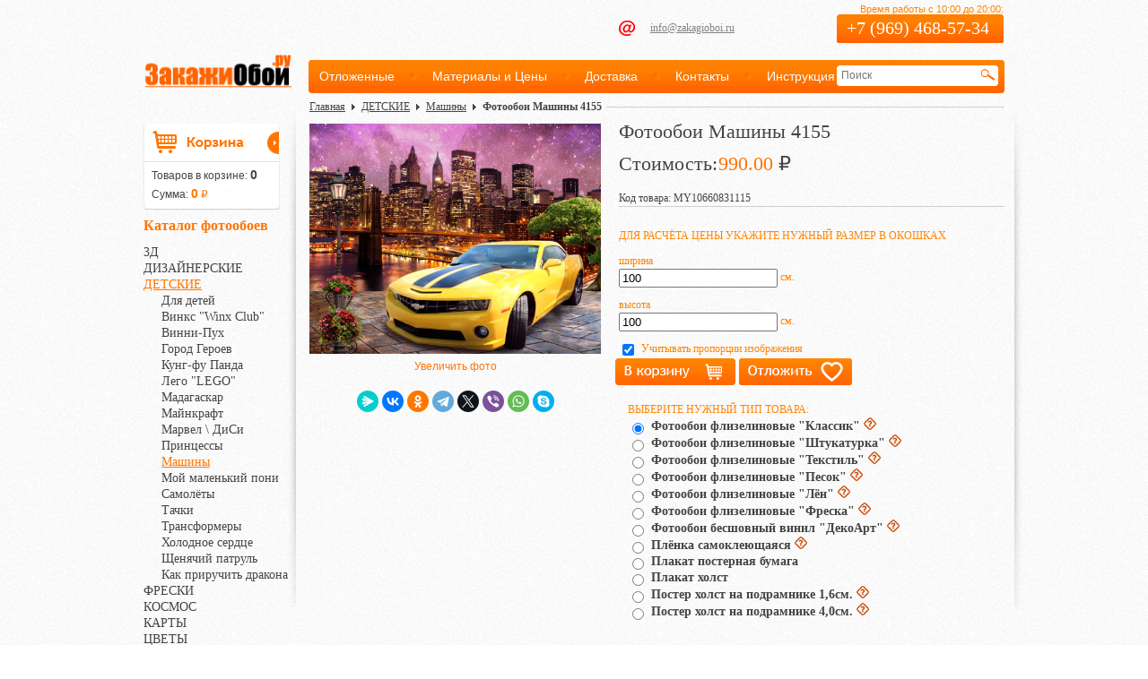

--- FILE ---
content_type: text/html; charset=UTF-8
request_url: https://zakagioboi.ru/katalog/detskie/mashinyi/fotooboi-mashini-4155.html
body_size: 10642
content:


<!DOCTYPE html>
<html>
<head>
    <meta name="viewport" content="width=device-width, initial-scale=1">
    <base href="https://zakagioboi.ru/" />
	<meta http-equiv="content-type" content="text/html; charset=utf-8" />
	<title>Фотообои и фрески на стену купить интернет магазин студия изготовление на заказ | Фотообои Машины 4155</title>
	<meta name="keywords" content="" />
	<meta name="description" content="" />
	<link rel="stylesheet" href="css/style.css" type="text/css" />
    <link rel="stylesheet" href="css/jquery.fancybox.css" type="text/css"/>
	<link rel="stylesheet" href="fonts/stylesheet.css" type="text/css"/>
	<script type="text/javascript" src="js/jquery-1.7.2.min.js"></script>
	<script type="text/javascript" src="js/jquery.prettyPhoto.js"></script>
    <script type="text/javascript" src="js/jquery.fancybox.js"></script>
	<link rel="stylesheet" href="css/prettyPhoto.css" type="text/css" />
	<!--[if IE 6]>
		<style>@import "css/ie6.css";</style>  
	<![endif]-->
	<!--[if IE 7]>
		<style>@import "css/ie7.css";</style>  
	<![endif]-->
	<!--[if IE 8]>
		<style>@import "css/ie8.css";</style>  
	<![endif]-->
	<!--[if IE 9]>
		<style>@import "css/ie9.css";</style>  
	<![endif]-->
    <link rel="icon" href="https://zakagioboi.ru/img/favicon.svg" type="image/svg+xml">
<link rel="shortcut icon" href="https://zakagioboi.ru/img/favicon.svg" type="image/svg+xml">
<script type="text/javascript" src="js/responsive.js"></script>
</head>

<script>
  function papertype_active_name(){
    return $('input[name=paper_type]:checked').parent().next('label').text();
  }
  function setCart()
  {
    $.get('cart.php', { 
      art: 'MY10660831115', 
      id: '4155', 
      name: 'Фотообои Машины 4155', 
      price: $('.exempl-name span').text(), 
      width: $('input[name=width]').val(), 
      height: $('input[name=height]').val(), 
      paper: $('input[name=paper_type]:checked + span').text()
    });
    
    var x = $('#basket-2 strong').eq(0).text();
    x = parseFloat(x) + 1;
    $('#basket-2 strong').eq(0).text(x); 
    
    var x = $('#basket-2 strong').eq(1).text();
    x = parseFloat(x) + parseFloat($('.exempl-name span').text());
    $('#basket-2 strong').eq(1).text(x); 
    
    alert("Товар успешно добавлен в корзину");
    return true;
  }
  function otlogyt(){
    $.get('otlogyt.php', {
        art: 'MY10660831115', 
        id: '4155', 
        name: 'Фотообои Машины 4155', 
        price: $('#exemple-name span').text(), 
        width: $('input[name=width]').val(), 
        height: $('input[name=height]').val(), 
        paper: $('input[name=paper_type]:checked + span').text()
    });
    
    event.target.src = '../img/buy-now-ok.png';
    return true;
  }//otlogyt()
  function get_summ()
  {
    var price = ($('input[name=width]').val()/100)*($('input[name=height]').val()/100)*$('input[name=paper_type]:checked').val();
    price = price.toFixed(2);
    $('#exemple-name span').text(price);
    $('input[name=price]').val(price);
    var p = $('input[name=paper_type]:checked + span').text();
    $('input[name=paper]').val(p);
  }
</script>
<body>

  <div id="wrapper">

    <script async defer type="text/javascript" src="https://api.alloincognito.ru/callback-widget/get-js-by-widget-id?widget_str=A586BA42A30DC748E050A8C02C5026C6"></script>
<!-- Yandex.Metrika counter -->
<script type="text/javascript" >
   (function(m,e,t,r,i,k,a){m[i]=m[i]||function(){(m[i].a=m[i].a||[]).push(arguments)};
   m[i].l=1*new Date();k=e.createElement(t),a=e.getElementsByTagName(t)[0],k.async=1,k.src=r,a.parentNode.insertBefore(k,a)})
   (window, document, "script", "https://mc.yandex.ru/metrika/tag.js", "ym");

   ym(14598901, "init", {
        clickmap:true,
        trackLinks:true,
        accurateTrackBounce:true,
        webvisor:true,
        ecommerce:"dataLayer"
   });
</script>
<noscript><div><img src="https://mc.yandex.ru/watch/14598901" style="position:absolute; left:-9999px;" alt="" /></div></noscript>
<!-- /Yandex.Metrika counter -->
<!-- Global Site Tag (gtag.js) - Google Analytics -->
<script async src="https://www.googletagmanager.com/gtag/js?id=UA-32247607-1"></script>
<script>
  window.dataLayer = window.dataLayer || [];
  function gtag(){dataLayer.push(arguments)};
  gtag('js', new Date());

  gtag('config', 'UA-32247607-1');
</script>
<!-- Begin Talk-Me {literal} -->
<script type="text/javascript">// <![CDATA[
    (function(d, w, m) {
		window.supportAPIMethod = m;
		var s = d.createElement('script');
		s.type ='text/javascript'; s.id = 'supportScript'; s.charset = 'utf-8';
		s.async = true;
		var id = 'e8a30a208100d0c24825c33a62dc3266';
		s.src = '//lcab.talk-me.ru/support/support.js?h='+id;
		var sc = d.getElementsByTagName('script')[0];
		w[m] = w[m] || function() { (w[m].q = w[m].q || []).push(arguments); };
		if (sc) sc.parentNode.insertBefore(s, sc); 
		else d.documentElement.firstChild.appendChild(s);
	})(document, window, 'TalkMe');
// ]]></script>
<!-- {/literal} End Talk-Me -->
<div id="header" class="pr">
<a class="knopka_menu" href="#offcanvas-1" data-uk-offcanvas="{mode:'slide'}">
    <span class="icon-bar"></span>
    <span class="icon-bar"></span>
    <span class="icon-bar"></span>
</a>
<div id="logo" class="pr">
    <a href="/"><img src="img/logo_2.png" alt=""></a>
  </div>
  <div class="header-inner">
      <div id="skype" class="pa">
        
      </div>
      <div id="isq" class="pa">
        
      </div>
      <div id="mail" class="pa">
        <a href="mailto:info@zakagioboi.ru" style="color: #818181; font: 12px "Trebuchet MS";">info@zakagioboi.ru</a>
      </div>
      <div id="phone" class="pa">
        <p>Время работы с 10:00 до 20:00:</p>
        <p id="phone-number"><a class="telefon" href="tel:+79694685734">+7 (969) 468-57-34</a></p>
      </div>
      <div id="header-menu" class="pa">
        <div class="uk-offcanvas" id="offcanvas-1">
    <div class="uk-offcanvas-bar">
        <div class="uk-panel">
            <ul id="h-menu"><li class="first"><a href="otlozhennyie.html">Отложенные</a></li><img src="img/header-menu-point.png" class="pr">
<li><a href="materialyi.html">Материалы и Цены</a></li><img src="img/header-menu-point.png" class="pr">
<li><a href="dostavka.html">Доставка</a></li><img src="img/header-menu-point.png" class="pr">
<li><a href="kontaktyi.html">Контакты</a></li><img src="img/header-menu-point.png" class="pr">
<li><a href="instrukcziya.html">Инструкция</a></li><img src="img/header-menu-point.png" class="pr">
<li class="last"><a href="garantiya.html">Гарантия</a></li><img src="img/header-menu-point.png" class="pr">

                 <h3 class="trigger"><span>›</span>Каталог фотообоев</h3>
                <div class="catalog1 pr">
            		<ul><li class="first"><a href="katalog/3d/">3Д<!--span>46</span--></a></li>
<li><a href="katalog/dizajnerskie/">ДИЗАЙНЕРСКИЕ<!--span>2</span--></a><ul><li class="first"><a href="katalog/dizajnerskie/seriya-nature/">Серия NATURE<!--span>29</span--></a></li>
<li class="last"><a href="katalog/dizajnerskie/tropic/">Серия TROPIC<!--span>15</span--></a></li>
</ul></li>
<li class="active"><a href="katalog/detskie/">ДЕТСКИЕ<!--span>18</span--></a><ul><li class="first"><a href="katalog/detskie/dlya-detej/">Для детей<!--span>175</span--></a></li>
<li><a href="katalog/detskie/vinks/">Винкс "Winx Club"<!--span>4</span--></a></li>
<li><a href="katalog/detskie/vinni-pux/">Винни-Пух<!--span>7</span--></a></li>
<li><a href="katalog/detskie/gorod-geroev/">Город Героев<!--span>3</span--></a></li>
<li><a href="katalog/detskie/kung-fu-panda/">Кунг-фу Панда<!--span>1</span--></a></li>
<li><a href="katalog/detskie/lego-lego/">Лего "LEGO"<!--span>73</span--></a></li>
<li><a href="katalog/detskie/madagaskar/">Мадагаскар<!--span>2</span--></a></li>
<li><a href="katalog/detskie/majnkraft-minecraft/">Майнкрафт<!--span>3</span--></a></li>
<li><a href="katalog/detskie/marvel/">Марвел \ ДиСи<!--span>80</span--></a></li>
<li><a href="katalog/detskie/princzessyi/">Принцессы<!--span>7</span--></a></li>
<li class="active"><a href="katalog/detskie/mashinyi/">Машины<!--span>8</span--></a></li>
<li><a href="katalog/detskie/moj-malenkij-poni/">Мой маленький пони<!--span>1</span--></a></li>
<li><a href="katalog/detskie/samolyotyi/">Самолёты<!--span>25</span--></a></li>
<li><a href="katalog/detskie/tachki/">Тачки<!--span>41</span--></a></li>
<li><a href="katalog/detskie/transformeryi/">Трансформеры<!--span>4</span--></a></li>
<li><a href="katalog/detskie/xolodnoe-serdcze/">Холодное сердце<!--span>5</span--></a></li>
<li><a href="katalog/detskie/shhenyachij-patrul-paw-patrol/">Щенячий патруль<!--span>1</span--></a></li>
<li class="last"><a href="katalog/detskie/kak-priruchit-drakona/">Как приручить дракона<!--span>8</span--></a></li>
</ul></li>
<li><a href="katalog/freski/">ФРЕСКИ<!--span>374</span--></a><ul><li class="first"><a href="katalog/freski/freski-zhivotnyie/">Животные<!--span>27</span--></a></li>
</ul></li>
<li><a href="katalog/kosmos/">КОСМОС<!--span>34</span--></a></li>
<li><a href="katalog/kartyi/">КАРТЫ<!--span>108</span--></a></li>
<li><a href="katalog/czvetyi/">ЦВЕТЫ<!--span>42</span--></a><ul><li class="first"><a href="katalog/czvetyi/gerani/">Герани<!--span>1</span--></a></li>
<li><a href="katalog/czvetyi/gerberyi/">Герберы<!--span>2</span--></a></li>
<li><a href="katalog/czvetyi/kallyi/">Каллы<!--span>7</span--></a></li>
<li><a href="katalog/czvetyi/kolokolchiki/">Колокольчики<!--span>1</span--></a></li>
<li><a href="katalog/czvetyi/lotosyi/">Лотосы<!--span>1</span--></a></li>
<li><a href="katalog/czvetyi/lilii/">Лилии<!--span>6</span--></a></li>
<li><a href="katalog/czvetyi/maki/">Маки<!--span>3</span--></a></li>
<li><a href="katalog/czvetyi/oduvanchiki/">Одуванчики<!--span>2</span--></a></li>
<li><a href="katalog/czvetyi/orxidei/">Орхидеи<!--span>58</span--></a></li>
<li><a href="katalog/czvetyi/plyumerii/">Плюмерии<!--span>2</span--></a></li>
<li><a href="katalog/czvetyi/podsolnux/">Подсолнух<!--span>3</span--></a></li>
<li><a href="katalog/czvetyi/rozyi/">Розы<!--span>122</span--></a></li>
<li><a href="katalog/czvetyi/romashki/">Ромашки<!--span>6</span--></a></li>
<li><a href="katalog/czvetyi/sakura/">Сакура<!--span>11</span--></a></li>
<li><a href="katalog/czvetyi/tyulpanyi/">Тюльпаны<!--span>7</span--></a></li>
<li class="last"><a href="katalog/czvetyi/raznoe/">Разное<!--span>44</span--></a></li>
</ul></li>
<li><a href="katalog/goryi/">ГОРЫ<!--span>49</span--></a></li>
<li><a href="katalog/more/">МОРЕ<!--span>167</span--></a></li>
<li><a href="katalog/les/">ЛЕС<!--span>33</span--></a></li>
<li><a href="katalog/ulochki/">УЛОЧКИ<!--span>81</span--></a></li>
<li><a href="katalog/abstrakczii/">АБСТРАКЦИИ<!--span>164</span--></a></li>
<li><a href="katalog/arxitektura/">АРХИТЕКТУРА<!--span>3</span--></a><ul><li class="first"><a href="katalog/arxitektura/mostyi/">Мосты<!--span>0</span--></a></li>
<li><a href="katalog/arxitektura/zamki/">Замки<!--span>0</span--></a></li>
<li class="last"><a href="katalog/arxitektura/stadionyi/">Стадионы<!--span>6</span--></a></li>
</ul></li>
<li><a href="katalog/vid-iz-okna/">ВИД ИЗ ОКНА<!--span>4</span--></a></li>
<li><a href="katalog/vodopadyi/">ВОДОПАДЫ<!--span>46</span--></a></li>
<li><a href="katalog/goroda/">ГОРОДА<!--span>41</span--></a><ul><li class="first"><a href="katalog/goroda/amsterdam/">Амстердам<!--span>9</span--></a></li>
<li><a href="katalog/goroda/antaliya/">Анталия<!--span>1</span--></a></li>
<li><a href="katalog/goroda/bangkok/">Бангкок<!--span>2</span--></a></li>
<li><a href="katalog/goroda/bazel/">Базель<!--span>1</span--></a></li>
<li><a href="katalog/goroda/barselona/">Барселона<!--span>7</span--></a></li>
<li><a href="katalog/goroda/boston/">Бостон<!--span>2</span--></a></li>
<li><a href="katalog/goroda/budapesht/">Будапешт<!--span>1</span--></a></li>
<li><a href="katalog/goroda/venecziya/">Венеция<!--span>45</span--></a></li>
<li><a href="katalog/goroda/vernaczcza/">Вернацца<!--span>0</span--></a></li>
<li><a href="katalog/goroda/gamburg/">Гамбург<!--span>1</span--></a></li>
<li><a href="katalog/goroda/gonkong/">Гонконг<!--span>18</span--></a></li>
<li><a href="katalog/goroda/drezden/">Дрезден<!--span>6</span--></a></li>
<li><a href="katalog/goroda/dubaj/">Дубай<!--span>17</span--></a></li>
<li><a href="katalog/goroda/kazan/">Казань<!--span>3</span--></a></li>
<li><a href="katalog/goroda/kvinslend/">Квинсленд<!--span>2</span--></a></li>
<li><a href="katalog/goroda/las-vegas/">Лас-Вегас<!--span>4</span--></a></li>
<li><a href="katalog/goroda/lion/">Лион<!--span>1</span--></a></li>
<li><a href="katalog/goroda/london/">Лондон<!--span>29</span--></a></li>
<li><a href="katalog/goroda/los-andzheles/">Лос-Анджелес<!--span>2</span--></a></li>
<li><a href="katalog/goroda/makao/">Макао<!--span>2</span--></a></li>
<li><a href="katalog/goroda/milan/">Милан<!--span>7</span--></a></li>
<li><a href="katalog/goroda/monako/">Монако<!--span>3</span--></a></li>
<li><a href="katalog/goroda/moskva/">Москва<!--span>35</span--></a></li>
<li><a href="katalog/goroda/nyu-jork/">Нью-Йорк<!--span>88</span--></a></li>
<li><a href="katalog/goroda/parizh/">Париж<!--span>36</span--></a></li>
<li><a href="katalog/goroda/pekin/">Пекин<!--span>1</span--></a></li>
<li><a href="katalog/goroda/piza/">Пиза<!--span>4</span--></a></li>
<li><a href="katalog/goroda/praga/">Прага<!--span>3</span--></a></li>
<li><a href="katalog/goroda/rim/">Рим<!--span>9</span--></a></li>
<li><a href="katalog/goroda/rio-de-zhanejro/">Рио-де-Жанейро<!--span>1</span--></a></li>
<li><a href="katalog/goroda/san-diego/">Сан-Диего<!--span>1</span--></a></li>
<li><a href="katalog/goroda/sankt-peterburg/">Санкт-Петербург<!--span>7</span--></a></li>
<li><a href="katalog/goroda/san-franczisko/">Сан-Франциско<!--span>17</span--></a></li>
<li><a href="katalog/goroda/saskatun/">Саскатун<!--span>1</span--></a></li>
<li><a href="katalog/goroda/sidnej/">Сидней<!--span>5</span--></a></li>
<li><a href="katalog/goroda/tajbej/">Тайбэй<!--span>2</span--></a></li>
<li><a href="katalog/goroda/tampa/">Тампа<!--span>1</span--></a></li>
<li><a href="katalog/goroda/tokio/">Токио<!--span>8</span--></a></li>
<li><a href="katalog/goroda/chikago/">Чикаго<!--span>20</span--></a></li>
<li><a href="katalog/goroda/shanxaj/">Шанхай<!--span>2</span--></a></li>
<li class="last"><a href="katalog/goroda/sharlott/">Шарлотт<!--span>2</span--></a></li>
</ul></li>
<li><a href="katalog/zhivopis/">ЖИВОПИСЬ<!--span>42</span--></a><ul><li class="first"><a href="katalog/zhivopis/vostochnoe/">Восточная<!--span>16</span--></a></li>
</ul></li>
<li><a href="katalog/illyustraczii/">ИЛЛЮСТРАЦИИ<!--span>34</span--></a></li>
<li><a href="katalog/kuxnya/">КУХНЯ<!--span>17</span--></a><ul><li class="first"><a href="katalog/kuxnya/kollazh/">Коллаж<!--span>18</span--></a></li>
<li><a href="katalog/kuxnya/vino/">Вино<!--span>10</span--></a></li>
<li><a href="katalog/kuxnya/voda/">Вода<!--span>10</span--></a></li>
<li><a href="katalog/kuxnya/vyipechka/">Выпечка<!--span>3</span--></a></li>
<li><a href="katalog/kuxnya/kokteli/">Коктели<!--span>6</span--></a></li>
<li><a href="katalog/kuxnya/konfetyi/">Конфеты<!--span>5</span--></a></li>
<li><a href="katalog/kuxnya/kofe/">Кофе<!--span>7</span--></a></li>
<li><a href="katalog/kuxnya/myod/">Мёд<!--span>3</span--></a></li>
<li><a href="katalog/kuxnya/myaso/">Мясо<!--span>5</span--></a></li>
<li><a href="katalog/kuxnya/pivo/">Пиво<!--span>4</span--></a></li>
<li><a href="katalog/kuxnya/piczcza/">Пицца<!--span>15</span--></a></li>
<li><a href="katalog/kuxnya/fast-fud/">Фаст-фуд<!--span>5</span--></a></li>
<li><a href="katalog/kuxnya/fruktyi/ovoshhi/">Фрукты и овощи<!--span>34</span--></a></li>
<li><a href="katalog/kuxnya/xleb/">Хлеб<!--span>5</span--></a></li>
<li><a href="katalog/kuxnya/chaj/">Чай<!--span>7</span--></a></li>
<li><a href="katalog/kuxnya/yagodyi/">Ягоды<!--span>8</span--></a></li>
<li class="last"><a href="katalog/kuxnya/raznoe/">Разное<!--span>14</span--></a></li>
</ul></li>
<li><a href="katalog/nebo/">НЕБО<!--span>10</span--></a></li>
<li><a href="katalog/panoramyi/">ПАНОРАМЫ<!--span>25</span--></a></li>
<li><a href="katalog/pejzazhi/">ПЕЙЗАЖИ<!--span>5</span--></a><ul><li class="first"><a href="katalog/pejzazhi/pejzazh-vesennij/">Пейзаж весенний<!--span>12</span--></a></li>
<li><a href="katalog/pejzazhi/pejzazh-letnij/">Пейзаж летний<!--span>110</span--></a></li>
<li><a href="katalog/pejzazhi/pejzazh-osennij/">Пейзаж осенний<!--span>14</span--></a></li>
<li><a href="katalog/pejzazhi/pejzazh-zimnij/">Пейзаж зимний<!--span>14</span--></a></li>
<li class="last"><a href="katalog/pejzazhi/pustyinya/">Пустыня<!--span>16</span--></a></li>
</ul></li>
<li><a href="katalog/perya/">ПЕРЬЯ<!--span>2</span--></a></li>
<li><a href="katalog/pod-vodoj/">ПОДВОДНЫЙ МИР<!--span>22</span--></a></li>
<li><a href="katalog/retro/">РЕТРО<!--span>5</span--></a></li>
<li><a href="katalog/sport/">СПОРТ<!--span>8</span--></a><ul><li class="first"><a href="katalog/sport/avtosport/">Автоспорт<!--span>2</span--></a></li>
<li><a href="katalog/sport/motosport/">Мотоспорт<!--span>2</span--></a></li>
<li><a href="katalog/sport/skalolazanie/">Скалолазание<!--span>2</span--></a></li>
<li><a href="katalog/sport/fitnes/">Фитнес<!--span>10</span--></a></li>
<li><a href="katalog/sport/formula-1/">Формула 1<!--span>11</span--></a></li>
<li><a href="katalog/sport/futbol/">Футбол<!--span>10</span--></a></li>
<li><a href="katalog/sport/xokkej/">Хоккей<!--span>2</span--></a></li>
<li class="last"><a href="katalog/sport/raznoe/">Разное<!--span>1</span--></a></li>
</ul></li>
<li><a href="katalog/stranyi/">СТРАНЫ<!--span>72</span--></a></li>
<li><a href="katalog/texnika/">ТЕХНИКА<!--span>12</span--></a><ul><li class="first"><a href="katalog/texnika/avtomobili/">Автомобили<!--span>61</span--></a></li>
<li><a href="katalog/texnika/motocziklyi/">Мотоциклы<!--span>2</span--></a></li>
<li><a href="katalog/texnika/samolyotyi/">Самолёты<!--span>5</span--></a></li>
<li class="last"><a href="katalog/texnika/tanki/">Танки<!--span>0</span--></a></li>
</ul></li>
<li><a href="katalog/teksturyi/">ТЕКСТУРЫ<!--span>4</span--></a><ul><li class="first"><a href="katalog/teksturyi/derevo/">Дерево<!--span>2</span--></a></li>
<li><a href="katalog/teksturyi/kirpich/">Кирпич<!--span>0</span--></a></li>
<li><a href="katalog/teksturyi/metall/">Металл<!--span>0</span--></a></li>
<li class="last"><a href="katalog/teksturyi/mramor/">Мрамор<!--span>0</span--></a></li>
</ul></li>
<li class="last"><a href="katalog/raznoe/">РАЗНОЕ<!--span>53</span--></a><ul><li class="first"><a href="katalog/raznoe/erotika/">ЭРОТИКА 18+<!--span>23</span--></a></li>
</ul></li>
</ul>
            	</div>
            </ul>
        </div>
    </div>
</div>
      
        <form class="sisea-search-form" action="drugie-straniczyi/rezultatyi-poiska/" method="get">
    <input class="head-search pa" type="text" name="search" id="search" value="" placeholder="Поиск" />
    <input type="hidden" name="id" value="15" /> 

    <input type="image" src="img/glass.png" id="search-button" class="pa" value="Поиск">
</form>
      </div>
  </div>
</div><!-- #header-->
<div class="button-mod">
    <div><a class="otlog" href="otlozhennyie.html">Отложенные</a></div>
    <div><a class="inkorz" href="korzina.html">Корзина</a></div>
</div>

    <div id="middle">
        <div class="sidebar pr" id="sideLeft">
    <div id="basket" class="pr" style="cursor: pointer" onclick="window.location = 'korzina.html'">
        <div id="basket-1">
		<a href="korzina.html"><img src="img/basket-bg-a.png"></a>
		</div>
		<div id="basket-2">
		<p>Товаров в корзине: <strong>0</strong><br>
		Сумма: <span><strong>0</strong> ₽</span></p>
		</div>
	</div>
    <h3 class="trigger"><span>›</span>Каталог фотообоев</h3>
	<div id="catalog" class="catalog1 pr">
		<p>Каталог фотообоев</p>
		<ul><li class="first"><a href="katalog/3d/">3Д<!--span>46</span--></a></li>
<li><a href="katalog/dizajnerskie/">ДИЗАЙНЕРСКИЕ<!--span>2</span--></a><ul><li class="first"><a href="katalog/dizajnerskie/seriya-nature/">Серия NATURE<!--span>29</span--></a></li>
<li class="last"><a href="katalog/dizajnerskie/tropic/">Серия TROPIC<!--span>15</span--></a></li>
</ul></li>
<li class="active"><a href="katalog/detskie/">ДЕТСКИЕ<!--span>18</span--></a><ul><li class="first"><a href="katalog/detskie/dlya-detej/">Для детей<!--span>175</span--></a></li>
<li><a href="katalog/detskie/vinks/">Винкс "Winx Club"<!--span>4</span--></a></li>
<li><a href="katalog/detskie/vinni-pux/">Винни-Пух<!--span>7</span--></a></li>
<li><a href="katalog/detskie/gorod-geroev/">Город Героев<!--span>3</span--></a></li>
<li><a href="katalog/detskie/kung-fu-panda/">Кунг-фу Панда<!--span>1</span--></a></li>
<li><a href="katalog/detskie/lego-lego/">Лего "LEGO"<!--span>73</span--></a></li>
<li><a href="katalog/detskie/madagaskar/">Мадагаскар<!--span>2</span--></a></li>
<li><a href="katalog/detskie/majnkraft-minecraft/">Майнкрафт<!--span>3</span--></a></li>
<li><a href="katalog/detskie/marvel/">Марвел \ ДиСи<!--span>80</span--></a></li>
<li><a href="katalog/detskie/princzessyi/">Принцессы<!--span>7</span--></a></li>
<li class="active"><a href="katalog/detskie/mashinyi/">Машины<!--span>8</span--></a></li>
<li><a href="katalog/detskie/moj-malenkij-poni/">Мой маленький пони<!--span>1</span--></a></li>
<li><a href="katalog/detskie/samolyotyi/">Самолёты<!--span>25</span--></a></li>
<li><a href="katalog/detskie/tachki/">Тачки<!--span>41</span--></a></li>
<li><a href="katalog/detskie/transformeryi/">Трансформеры<!--span>4</span--></a></li>
<li><a href="katalog/detskie/xolodnoe-serdcze/">Холодное сердце<!--span>5</span--></a></li>
<li><a href="katalog/detskie/shhenyachij-patrul-paw-patrol/">Щенячий патруль<!--span>1</span--></a></li>
<li class="last"><a href="katalog/detskie/kak-priruchit-drakona/">Как приручить дракона<!--span>8</span--></a></li>
</ul></li>
<li><a href="katalog/freski/">ФРЕСКИ<!--span>374</span--></a><ul><li class="first"><a href="katalog/freski/freski-zhivotnyie/">Животные<!--span>27</span--></a></li>
</ul></li>
<li><a href="katalog/kosmos/">КОСМОС<!--span>34</span--></a></li>
<li><a href="katalog/kartyi/">КАРТЫ<!--span>108</span--></a></li>
<li><a href="katalog/czvetyi/">ЦВЕТЫ<!--span>42</span--></a><ul><li class="first"><a href="katalog/czvetyi/gerani/">Герани<!--span>1</span--></a></li>
<li><a href="katalog/czvetyi/gerberyi/">Герберы<!--span>2</span--></a></li>
<li><a href="katalog/czvetyi/kallyi/">Каллы<!--span>7</span--></a></li>
<li><a href="katalog/czvetyi/kolokolchiki/">Колокольчики<!--span>1</span--></a></li>
<li><a href="katalog/czvetyi/lotosyi/">Лотосы<!--span>1</span--></a></li>
<li><a href="katalog/czvetyi/lilii/">Лилии<!--span>6</span--></a></li>
<li><a href="katalog/czvetyi/maki/">Маки<!--span>3</span--></a></li>
<li><a href="katalog/czvetyi/oduvanchiki/">Одуванчики<!--span>2</span--></a></li>
<li><a href="katalog/czvetyi/orxidei/">Орхидеи<!--span>58</span--></a></li>
<li><a href="katalog/czvetyi/plyumerii/">Плюмерии<!--span>2</span--></a></li>
<li><a href="katalog/czvetyi/podsolnux/">Подсолнух<!--span>3</span--></a></li>
<li><a href="katalog/czvetyi/rozyi/">Розы<!--span>122</span--></a></li>
<li><a href="katalog/czvetyi/romashki/">Ромашки<!--span>6</span--></a></li>
<li><a href="katalog/czvetyi/sakura/">Сакура<!--span>11</span--></a></li>
<li><a href="katalog/czvetyi/tyulpanyi/">Тюльпаны<!--span>7</span--></a></li>
<li class="last"><a href="katalog/czvetyi/raznoe/">Разное<!--span>44</span--></a></li>
</ul></li>
<li><a href="katalog/goryi/">ГОРЫ<!--span>49</span--></a></li>
<li><a href="katalog/more/">МОРЕ<!--span>167</span--></a></li>
<li><a href="katalog/les/">ЛЕС<!--span>33</span--></a></li>
<li><a href="katalog/ulochki/">УЛОЧКИ<!--span>81</span--></a></li>
<li><a href="katalog/abstrakczii/">АБСТРАКЦИИ<!--span>164</span--></a></li>
<li><a href="katalog/arxitektura/">АРХИТЕКТУРА<!--span>3</span--></a><ul><li class="first"><a href="katalog/arxitektura/mostyi/">Мосты<!--span>0</span--></a></li>
<li><a href="katalog/arxitektura/zamki/">Замки<!--span>0</span--></a></li>
<li class="last"><a href="katalog/arxitektura/stadionyi/">Стадионы<!--span>6</span--></a></li>
</ul></li>
<li><a href="katalog/vid-iz-okna/">ВИД ИЗ ОКНА<!--span>4</span--></a></li>
<li><a href="katalog/vodopadyi/">ВОДОПАДЫ<!--span>46</span--></a></li>
<li><a href="katalog/goroda/">ГОРОДА<!--span>41</span--></a><ul><li class="first"><a href="katalog/goroda/amsterdam/">Амстердам<!--span>9</span--></a></li>
<li><a href="katalog/goroda/antaliya/">Анталия<!--span>1</span--></a></li>
<li><a href="katalog/goroda/bangkok/">Бангкок<!--span>2</span--></a></li>
<li><a href="katalog/goroda/bazel/">Базель<!--span>1</span--></a></li>
<li><a href="katalog/goroda/barselona/">Барселона<!--span>7</span--></a></li>
<li><a href="katalog/goroda/boston/">Бостон<!--span>2</span--></a></li>
<li><a href="katalog/goroda/budapesht/">Будапешт<!--span>1</span--></a></li>
<li><a href="katalog/goroda/venecziya/">Венеция<!--span>45</span--></a></li>
<li><a href="katalog/goroda/vernaczcza/">Вернацца<!--span>0</span--></a></li>
<li><a href="katalog/goroda/gamburg/">Гамбург<!--span>1</span--></a></li>
<li><a href="katalog/goroda/gonkong/">Гонконг<!--span>18</span--></a></li>
<li><a href="katalog/goroda/drezden/">Дрезден<!--span>6</span--></a></li>
<li><a href="katalog/goroda/dubaj/">Дубай<!--span>17</span--></a></li>
<li><a href="katalog/goroda/kazan/">Казань<!--span>3</span--></a></li>
<li><a href="katalog/goroda/kvinslend/">Квинсленд<!--span>2</span--></a></li>
<li><a href="katalog/goroda/las-vegas/">Лас-Вегас<!--span>4</span--></a></li>
<li><a href="katalog/goroda/lion/">Лион<!--span>1</span--></a></li>
<li><a href="katalog/goroda/london/">Лондон<!--span>29</span--></a></li>
<li><a href="katalog/goroda/los-andzheles/">Лос-Анджелес<!--span>2</span--></a></li>
<li><a href="katalog/goroda/makao/">Макао<!--span>2</span--></a></li>
<li><a href="katalog/goroda/milan/">Милан<!--span>7</span--></a></li>
<li><a href="katalog/goroda/monako/">Монако<!--span>3</span--></a></li>
<li><a href="katalog/goroda/moskva/">Москва<!--span>35</span--></a></li>
<li><a href="katalog/goroda/nyu-jork/">Нью-Йорк<!--span>88</span--></a></li>
<li><a href="katalog/goroda/parizh/">Париж<!--span>36</span--></a></li>
<li><a href="katalog/goroda/pekin/">Пекин<!--span>1</span--></a></li>
<li><a href="katalog/goroda/piza/">Пиза<!--span>4</span--></a></li>
<li><a href="katalog/goroda/praga/">Прага<!--span>3</span--></a></li>
<li><a href="katalog/goroda/rim/">Рим<!--span>9</span--></a></li>
<li><a href="katalog/goroda/rio-de-zhanejro/">Рио-де-Жанейро<!--span>1</span--></a></li>
<li><a href="katalog/goroda/san-diego/">Сан-Диего<!--span>1</span--></a></li>
<li><a href="katalog/goroda/sankt-peterburg/">Санкт-Петербург<!--span>7</span--></a></li>
<li><a href="katalog/goroda/san-franczisko/">Сан-Франциско<!--span>17</span--></a></li>
<li><a href="katalog/goroda/saskatun/">Саскатун<!--span>1</span--></a></li>
<li><a href="katalog/goroda/sidnej/">Сидней<!--span>5</span--></a></li>
<li><a href="katalog/goroda/tajbej/">Тайбэй<!--span>2</span--></a></li>
<li><a href="katalog/goroda/tampa/">Тампа<!--span>1</span--></a></li>
<li><a href="katalog/goroda/tokio/">Токио<!--span>8</span--></a></li>
<li><a href="katalog/goroda/chikago/">Чикаго<!--span>20</span--></a></li>
<li><a href="katalog/goroda/shanxaj/">Шанхай<!--span>2</span--></a></li>
<li class="last"><a href="katalog/goroda/sharlott/">Шарлотт<!--span>2</span--></a></li>
</ul></li>
<li><a href="katalog/zhivopis/">ЖИВОПИСЬ<!--span>42</span--></a><ul><li class="first"><a href="katalog/zhivopis/vostochnoe/">Восточная<!--span>16</span--></a></li>
</ul></li>
<li><a href="katalog/illyustraczii/">ИЛЛЮСТРАЦИИ<!--span>34</span--></a></li>
<li><a href="katalog/kuxnya/">КУХНЯ<!--span>17</span--></a><ul><li class="first"><a href="katalog/kuxnya/kollazh/">Коллаж<!--span>18</span--></a></li>
<li><a href="katalog/kuxnya/vino/">Вино<!--span>10</span--></a></li>
<li><a href="katalog/kuxnya/voda/">Вода<!--span>10</span--></a></li>
<li><a href="katalog/kuxnya/vyipechka/">Выпечка<!--span>3</span--></a></li>
<li><a href="katalog/kuxnya/kokteli/">Коктели<!--span>6</span--></a></li>
<li><a href="katalog/kuxnya/konfetyi/">Конфеты<!--span>5</span--></a></li>
<li><a href="katalog/kuxnya/kofe/">Кофе<!--span>7</span--></a></li>
<li><a href="katalog/kuxnya/myod/">Мёд<!--span>3</span--></a></li>
<li><a href="katalog/kuxnya/myaso/">Мясо<!--span>5</span--></a></li>
<li><a href="katalog/kuxnya/pivo/">Пиво<!--span>4</span--></a></li>
<li><a href="katalog/kuxnya/piczcza/">Пицца<!--span>15</span--></a></li>
<li><a href="katalog/kuxnya/fast-fud/">Фаст-фуд<!--span>5</span--></a></li>
<li><a href="katalog/kuxnya/fruktyi/ovoshhi/">Фрукты и овощи<!--span>34</span--></a></li>
<li><a href="katalog/kuxnya/xleb/">Хлеб<!--span>5</span--></a></li>
<li><a href="katalog/kuxnya/chaj/">Чай<!--span>7</span--></a></li>
<li><a href="katalog/kuxnya/yagodyi/">Ягоды<!--span>8</span--></a></li>
<li class="last"><a href="katalog/kuxnya/raznoe/">Разное<!--span>14</span--></a></li>
</ul></li>
<li><a href="katalog/nebo/">НЕБО<!--span>10</span--></a></li>
<li><a href="katalog/panoramyi/">ПАНОРАМЫ<!--span>25</span--></a></li>
<li><a href="katalog/pejzazhi/">ПЕЙЗАЖИ<!--span>5</span--></a><ul><li class="first"><a href="katalog/pejzazhi/pejzazh-vesennij/">Пейзаж весенний<!--span>12</span--></a></li>
<li><a href="katalog/pejzazhi/pejzazh-letnij/">Пейзаж летний<!--span>110</span--></a></li>
<li><a href="katalog/pejzazhi/pejzazh-osennij/">Пейзаж осенний<!--span>14</span--></a></li>
<li><a href="katalog/pejzazhi/pejzazh-zimnij/">Пейзаж зимний<!--span>14</span--></a></li>
<li class="last"><a href="katalog/pejzazhi/pustyinya/">Пустыня<!--span>16</span--></a></li>
</ul></li>
<li><a href="katalog/perya/">ПЕРЬЯ<!--span>2</span--></a></li>
<li><a href="katalog/pod-vodoj/">ПОДВОДНЫЙ МИР<!--span>22</span--></a></li>
<li><a href="katalog/retro/">РЕТРО<!--span>5</span--></a></li>
<li><a href="katalog/sport/">СПОРТ<!--span>8</span--></a><ul><li class="first"><a href="katalog/sport/avtosport/">Автоспорт<!--span>2</span--></a></li>
<li><a href="katalog/sport/motosport/">Мотоспорт<!--span>2</span--></a></li>
<li><a href="katalog/sport/skalolazanie/">Скалолазание<!--span>2</span--></a></li>
<li><a href="katalog/sport/fitnes/">Фитнес<!--span>10</span--></a></li>
<li><a href="katalog/sport/formula-1/">Формула 1<!--span>11</span--></a></li>
<li><a href="katalog/sport/futbol/">Футбол<!--span>10</span--></a></li>
<li><a href="katalog/sport/xokkej/">Хоккей<!--span>2</span--></a></li>
<li class="last"><a href="katalog/sport/raznoe/">Разное<!--span>1</span--></a></li>
</ul></li>
<li><a href="katalog/stranyi/">СТРАНЫ<!--span>72</span--></a></li>
<li><a href="katalog/texnika/">ТЕХНИКА<!--span>12</span--></a><ul><li class="first"><a href="katalog/texnika/avtomobili/">Автомобили<!--span>61</span--></a></li>
<li><a href="katalog/texnika/motocziklyi/">Мотоциклы<!--span>2</span--></a></li>
<li><a href="katalog/texnika/samolyotyi/">Самолёты<!--span>5</span--></a></li>
<li class="last"><a href="katalog/texnika/tanki/">Танки<!--span>0</span--></a></li>
</ul></li>
<li><a href="katalog/teksturyi/">ТЕКСТУРЫ<!--span>4</span--></a><ul><li class="first"><a href="katalog/teksturyi/derevo/">Дерево<!--span>2</span--></a></li>
<li><a href="katalog/teksturyi/kirpich/">Кирпич<!--span>0</span--></a></li>
<li><a href="katalog/teksturyi/metall/">Металл<!--span>0</span--></a></li>
<li class="last"><a href="katalog/teksturyi/mramor/">Мрамор<!--span>0</span--></a></li>
</ul></li>
<li class="last"><a href="katalog/raznoe/">РАЗНОЕ<!--span>53</span--></a><ul><li class="first"><a href="katalog/raznoe/erotika/">ЭРОТИКА 18+<!--span>23</span--></a></li>
</ul></li>
</ul>
	</div>
</div><!-- .sidebar#sideLeft -->
      <div id="container">
        <div id="content" class="pr">
          <div class="breadcrumbs pr">
            <ul class="B_crumbBox"><li class="B_firstCrumb" itemscope="itemscope" itemtype="http://data-vocabulary.org/Breadcrumb"><a class="B_homeCrumb" itemprop="url" rel="Home" href="https://zakagioboi.ru/"><span itemprop="title">Главная</span></a></li>
 <img src="img/go-next.png" alt=""> <li itemscope="itemscope" class="B_crumb" itemtype="http://data-vocabulary.org/Breadcrumb"><a class="B_crumb" itemprop="url" rel="Фотообои детские на стену флизелиновые и виниловые, вы можете купить в Москве недорого от 790р./м2 Качественные европейские материалы, класс экологичности ECO A+" href="katalog/detskie/"><span itemprop="title">ДЕТСКИЕ</span></a></li>
 <img src="img/go-next.png" alt=""> <li itemscope="itemscope" class="B_crumb" itemtype="http://data-vocabulary.org/Breadcrumb"><a class="B_crumb" itemprop="url" rel="Фотообои детские машины на стену флизелиновые и виниловые, вы можете купить в Москве недорого от 790р./м2 Качественные европейские материалы, класс экологичности ECO A+" href="katalog/detskie/mashinyi/"><span itemprop="title">Машины</span></a></li>
 <img src="img/go-next.png" alt=""> <li class="B_lastCrumb" itemscope="itemscope" itemtype="http://data-vocabulary.org/Breadcrumb"><li itemscope="itemscope" class="B_currentCrumb" itemtype="http://data-vocabulary.org/Breadcrumb">Фотообои Машины 4155</li></li>
</ul>
            <div class="clear"></div>
          </div>
          <div class="exemple-name">
              Фотообои Машины 4155
            </div>
          <div id="exemple" class="pr">
            <a id="product" href="img/katalog/4155.jpg" class="fancybox" title="Фотообои Машины 4155" style="text-align: center; text-decoration: none"><img src="img/katalog/4155.jpg" style="max-width:325px" alt="" /><br><span style="color: #FF7500; display: block;">Увеличить фото</span></a>
            <style type="text/css">
              .yashare-auto-init {
                text-align: center;
              }
              .yashare-auto-init a {
                color: #FF7500;
              }
            </style>
           <br>
           <center><script src="https://yastatic.net/share2/share.js"></script>
<div class="ya-share2" data-curtain data-shape="round" data-services="messenger,vkontakte,facebook,odnoklassniki,telegram,twitter,viber,whatsapp,skype"></div></center>
          </div>
          <div id="exemple-info" class="pr">
            <div id="exemple-name" class="exempl-name">
              Фотообои Машины 4155 </br></br>Стоимость:<span style="color: #FF7500; padding-left: 1px;">0</span> ₽
            </div>
            Код товара: MY10660831115</p>
            <div id="exemple-cod">
            </div>
            <form method="get" autocomplete="off" action="drugie-straniczyi/obrabotka-korzinyi.html">
              <input type="hidden" name="id" value="4155">
              <input type="hidden" name="art" value="MY10660831115">
              <input type="hidden" name="name" value="Фотообои Машины 4155">
              <input type="hidden" name="price" value="">
              <input type="hidden" name="paper" value="">
                  <div id="exemple-about" class="pr">
                  <p> </p>
                    <div id="exemple-size" style="float: left; width: 450px;">
                      ДЛЯ РАСЧЁТА ЦЕНЫ УКАЖИТЕ НУЖНЫЙ РАЗМЕР В ОКОШКАХ</br>
                      <table>
                        <tr>
                          <td>ширина<br><input type="text" class="siz ex2" name="width"> см.</td>
                          </tr>
                          <td>высота<br><input type="text" class="siz ex2" name="height"> см.</td>
                        </tr>
                      </table>
                      <table>
                          <td style="padding-right: 5px;"><input type="checkbox" name="proportion" checked="checked"></td>
                          <td><label for="proportion">Учитывать пропорции изображения</label></td>
                        </tr>
                      </table>
                    </div>
                    <div id="in-basket">
                    <input type="image" src="img/addCart.png" alt="" onClick="if(setCart()) return false;">
                    <input type="image" src="img/buy-now2.png" alt="" onClick="if(otlogyt()) return false;">
                  </div>
<div id="exemple-name" class="exemple-name-mob">
Стоимость:<span style="color: #FF7500; padding-left: 1px;">0</span> ₽
                    </div>
                    <p> </p>
                    <div id="exemple-material" class="pr" style="float: left;">
                      ВЫБЕРИТЕ НУЖНЫЙ ТИП ТОВАРА:
                      <ul>
                        <li><input type="radio" value="990" name="paper_type"><span style="padding-left: 5px"><b>Фотообои флизелиновые "Классик"</b> <a onclick="window.open('klassik.html','','scrollbars=yes,resizable=yes,width=950,height=650,left=400,top=200');return false;" href="pesok.html"><img src="assets/images/question_20х20.png" alt="" width="14" height="14" /></a></span></li><li><input type="radio" value="1290" name="paper_type"><span style="padding-left: 5px"><b>Фотообои флизелиновые "Штукатурка"</b> <a onclick="window.open('flizelinovyie-faktura-shtukaturka.html','','scrollbars=yes,resizable=yes,width=950,height=650,left=400,top=200');return false;" href="flizelinovyie-faktura-shtukaturka.html"><img src="assets/images/question_20х20.png" alt="" width="14" height="14" /></a></span></li><li><input type="radio" value="1290" name="paper_type"><span style="padding-left: 5px"><b>Фотообои флизелиновые "Текстиль"</b> <a onclick="window.open('flizelinovyie-faktura-tekstil.html','','scrollbars=yes,resizable=yes,width=950,height=650,left=400,top=200');return false;" href="flizelinovyie-faktura-tekstil.html"><img src="assets/images/question_20х20.png" alt="" width="14" height="14" /></a>            </span></li><li><input type="radio" value="1390" name="paper_type"><span style="padding-left: 5px"><b>Фотообои флизелиновые "Песок"</b> <a onclick="window.open('pesok.html','','scrollbars=yes,resizable=yes,width=950,height=650,left=400,top=200');return false;" href="pesok.html"><img src="assets/images/question_20х20.png" alt="" width="14" height="14" /></a></span></li><li><input type="radio" value="1390" name="paper_type"><span style="padding-left: 5px"><b>Фотообои флизелиновые "Лён"</b> <a onclick="window.open('lyon.html','','scrollbars=yes,resizable=yes,width=950,height=650,left=400,top=200');return false;" href="lyon.html"><img src="assets/images/question_20х20.png" alt="" width="14" height="14" /></a><br></span></li><li><input type="radio" value="1590" name="paper_type"><span style="padding-left: 5px"><b>Фотообои флизелиновые "Фреска"</b> <a onclick="window.open('vinilovyie-faktura-freska.html','','scrollbars=yes,resizable=yes,width=950,height=650,left=400,top=200');return false;" href="vinilovyie-faktura-freska.html"><img src="assets/images/question_20х20.png" alt="" width="14" height="14" /></a></span></li><li><input type="radio" value="2490" name="paper_type"><span style="padding-left: 5px"><b>Фотообои бесшовный винил "ДекоАрт"</b> <a onclick="window.open('bumazhnyie-ekonom.html','','scrollbars=yes,resizable=yes,width=950,height=650,left=400,top=200');return false;" href="bumazhnyie-ekonom.html"><img src="assets/images/question_20х20.png" alt="" width="14" height="14" /></a></span></li><li><input type="radio" value="990" name="paper_type"><span style="padding-left: 5px"><b>Плёнка самоклеющаяся</b> <a onclick="window.open('plyonka-matovaya.html','','scrollbars=yes,resizable=yes,width=950,height=650,left=400,top=200');return false;" href="plyonka-matovaya.html"><img src="assets/images/question_20х20.png" alt="" width="14" height="14" /></a></span></li><li><input type="radio" value="990" name="paper_type"><span style="padding-left: 5px"><b>Плакат постерная бумага</b></span></li><li><input type="radio" value="1990" name="paper_type"><span style="padding-left: 5px"><b>Плакат холст</b></span></li><li><input type="radio" value="3790" name="paper_type"><span style="padding-left: 5px"><b>Постер холст на подрамнике 1,6см.</b> <a onclick="window.open('xolst-na-podramnike-1,6sm.html','','scrollbars=yes,resizable=yes,width=950,height=650,left=400,top=200');return false;" href="pesok.html"><img src="assets/images/question_20х20.png" alt="" width="14" height="14" /></a></span></li><li><input type="radio" value="4290" name="paper_type"><span style="padding-left: 5px"><b>Постер холст на подрамнике 4,0см.</b> <a onclick="window.open('xolst-na-podramnike-4,0sm.html','','scrollbars=yes,resizable=yes,width=950,height=650,left=400,top=200');return false;" href="pesok.html"><img src="assets/images/question_20х20.png" alt="" width="14" height="14" /></a></span></li>
                      </ul>
                    </div>
                    <div class="clear"></div>
                  </div>
            </form>
          </div>
          <div class="clear"></div>
          <div id="laiter-view">
          <p>Вы недавно смотрели:</p>
          <div class="pr">
            
          </div>
          <div class="clear"></div>
        </div>
        </div><!-- #content-->
      </div><!-- #container-->

    </div><!-- #middle-->

  </div><!-- #wrapper -->
  
<div id="footer" style="height: auto;">
    <div id="footer-content"  class="pr">	
		<div id="footer-menu" class="pr">
		<ul><li><a href="otlozhennyie.html">Отложенные</a></li>
<li><a href="materialyi.html">Материалы и Цены</a></li>
<li><a href="dostavka.html">Доставка</a></li>
<li><a href="kontaktyi.html">Контакты</a></li>
<li><a href="instrukcziya.html">Инструкция</a></li>
<li><a href="garantiya.html">Гарантия</a></li>
<li><a href="nashi-rabotyi.html">Наши работы</a></li>
<li><a href="fotooboi.html">О фотообоях</a></li>
<li><a href="goroda-dostavki.html">Города доставки</a></li>
<li><a href="ne-nashli-nuzhnoe-foto.html">Не нашли нужное фото?</a></li>
<li><a href="photowall-paper.html">Фотообои на стену</a></li>
<li><a href="posteryi-na-stenu.html">Постеры на стену</a></li>
</ul>
		</div>
    	<div id="all-right" class="pa">
	   © zakagioboi.ru 2012-2025
		</div>
	</div>
    <div style="background-color: #E5E5E5;">
    <div id="footer-content"  class="pr" style="margin-top: 30px;">
        <table style="width: 950px;" border="0">
<tbody>
<tr>
<td style="font-size: 80%; color: #808080;" colspan="4">
<p><span style="font-size: 80%;">Фотообои виниловые на флизелиновой основе от 790р./м2 Фреска на стену от 1390р./м2 Постеры от 590р./м2 Холст от 1490р.м2 Фотообои и фрески на стену — это всегда прекрасный выход недорого сделать ваш интерьер новым и не неповторимым! Создать прекрасный вид с морским пейзажем, уходящим в даль который расширит ваш интерьер и предаст эффект дополнительного объёма. Все современные дизайнерские интерьеры не обходятся без фотопринта на стене, даже небольшая вставка на стене преобразит и предаст индивидуальность любому интерьеру. При необходимости есть возможность выбрать материал на любой вкус, от просто гладкого до фактурного имитирующего штукатурку, фреску или живопись. Весь наш материал сертифицирован, износостойкий, экологичный и пожаробезопасный. Высокопрочные чернила позволяют мыть фотообои на стене, и они не выгорают. У нас есть большой каталог фресок с эксклюзивными изображениями и фотообои с фотографиями на любой вкус и цвет. Все изображений высокого качества, которые позволяют печатать просто огромные размеры. Своё производство позволяет максимально приблизится к соотношению цена/качество, мы продаём всё без посредников, только в нашем офисе в Москве. Отправляем готовую продукцию в регионы так же напрямую сами, без филиалов, дистрибьютеров, дилеров! Транспортные компании или почтой России мы доставим нашу продукцию в любой регион России, СНГ и Страну Мира. Звоните нам на наш Московский номер +74959757550</span></p>
</td>
</tr>
<tr>
<td style="color: grey;"><address style="font-family: Arial, Helvetica, sans-serif; font-size: 9%;"> </address></td>
<td> </td>
<td> </td>
<td class="justifyleft" style="text-align: center;"> </td>
</tr>
<tr>
<td> </td>
<td style="font-family: 'arial black', 'avant garde'; font-size: 150%; color: #a9a9a9;"><span style="font-size: 100%; font-family: 'arial black', 'avant garde';"><br /></span></td>
<td style="text-align: right;" colspan="2"><span>   </span></td>
</tr>
<tr>
<td style="font-size: 15px; color: #a9a9a9; text-align: center;" colspan="4">
<p> </p>
<p>Интернет-магазин фотообои и фрески на стену под любой размер. г. Москва, Кавказский бульвар, 59, тел: +79694685734</p>
</td>
</tr>
</tbody>
</table>
<p> </p>
<p><span style="color: #aaaaaa;"><span style="font-size: 10px;"><strong><span style="font-family: tahoma; line-height: 16px; text-align: right;"><br /></span></strong></span></span></p> 
    </div>
    </div>
    <div style="background-color: #E5E5E5; height: 10px;">
    </div>
    <a href="#" class="btnToTop" style="position: fixed;left: 20px;bottom: 20px;z-index: 1;display: none;" title="Вернуться наверх"><img src="img/top.png" alt="" title=""/></a>
    <script>
        (function() {
		var $win = $(window);
		var $btn = $('.btnToTop');
		var limit = 200;
		var speed = 400;

		$win.on('scroll', function() {
			if ($win.scrollTop() > limit) {
				$btn.fadeIn();
			}
			else {
				$btn.fadeOut();
			}
		});

		$btn.on('click', function(e) {
			e.preventDefault();
			$('html, body').animate({ scrollTop: 0 }, speed);
		});
	})();
    </script>
     0.3013 s
</div><!-- #footer --> 

<script>
  $(document).ready(function(){
    $('input[name=paper_type]').eq(0).attr({checked:"checked"});
      var p = $('input[name=paper_type]:checked + span').text();
      $('input[name=paper]').val(p);
      $('input[name=width]').val(100);
      $('input[name=height]').val(100);
    get_summ();
    
    $('input[name=width]').change(function () {
      if($('input[name=proportion]').is(':checked')) {
        var x= 1074;var y= 850;
        $("input[name=height]").val(parseInt($("input[name=width]").val()*y/x));
      }
      get_summ();
    });
    $('input[name=height]').change(function () {
      if($('input[name=proportion]').is(':checked')) {
        var x= 1074;var y= 850;
        $("input[name=width]").val(parseInt($("input[name=height]").val()*x/y));
      }
      get_summ();
    });
    $('input[name=paper_type]').change(function () {
      get_summ();
    });
    $("a[rel^='prettyPhoto']").prettyPhoto({
      social_tools: false
    });
    
     $('.fancybox').fancybox({
        beforeShow: function () {
/*        this.width =  1*1.75;
        this.height = 1*1.75; */
       },
        fitToView:   true,
        type:       'image',
        padding:     0,
        openSpeed:  'fast',
        closeSpeed: 'fast',
        closeClick:  true,
        closeBtn:    false,
    	helpers: {
			overlay: {
			   locked: false
			         },
               title : null,
	             }
	});
    
  });
</script>


</body>
</html>

--- FILE ---
content_type: text/html; charset=UTF-8
request_url: https://api.alloincognito.ru/callback-widget/get-js-by-widget-id?widget_str=A586BA42A30DC748E050A8C02C5026C6
body_size: 2651
content:

			var cbwIsLessVersionThen = function (dep, cur) {
				var arDep = dep.split('.');
				var arCur = cur.split('.');
				for (var i = 0, length = arDep.length; i < length; i++) {
					if (parseInt(arDep[i]) > parseInt(arCur[i])) {
						return true;
					}
					if (parseInt(arDep[i]) < parseInt(arCur[i])) {
						return false;
					}
				}
				return false;
			};

			var isInIframe = function () {
				try {
					return window.self !== window.top;
				} catch (e) {
					return true;
				}
			};

			if (!isInIframe() || false) {
				try {
					var cbwOldVersion = false,
						cbwNeedLoad = false;
					if (typeof window.jQuery == 'undefined') {
						cbwNeedLoad = true;
					} else if (cbwIsLessVersionThen('1.7', jQuery.fn.jquery)) {
						cbwOldVersion = jQuery.noConflict();
						cbwNeedLoad = true;
					}

					if (cbwNeedLoad) {
						var script = document.createElement('script');
						script.type = 'text/javascript';
						script.src = 'https://ajax.googleapis.com/ajax/libs/jquery/3.4.1/jquery.min.js';
						document.head.appendChild(script);
					}
				} catch (e) {
					console.warn(e);
				}

				

				var cbwLoaderDispatcher,
					cbwLoader = function ($, callback) {
					$(document).ready(function () {
						
				var link = document.createElement('link');
				link.rel = 'stylesheet';
				link.type = 'text/css';
				link.href = '//api.alloincognito.ru/assets/8ef7dd86/css/fa.min.css';
				link.media = 'print';
				link.onload = function () { this.media = 'all'; };
				document.querySelector('head').appendChild(link);
				
						
			var link = document.createElement('link');
			link.rel = 'stylesheet';
			link.type = 'text/css';
			link.href = '//api.alloincognito.ru/assets/8ef7dd86/css/backcall.css';
			link.media = 'print';
			link.onload = function () { this.media = 'all'; };
			document.querySelector('head').appendChild(link);
			
						
						getScript('//api.alloincognito.ru/assets/418df2cc/src/jquery.maskedinput.js', function () {
							getScript('//api.alloincognito.ru/assets/8ef7dd86/js/backcall-widget.js', function () {
					            $('body').callback({"schedule":{"is_open":true,"mode":"always","always":"email","workhours":"call","other":"disabled","call_direction":"normal"},"general":{"is_open":true,"style":{"size":"medium","font":"verdana","radius":"10","border":"0","c":"000000","bg":"ffffff","ac":"FCFF45","button_size":"60","button_mobile_size":"50","button_font":"35","button_mobile_font":"30"}},"button":{"is_open":true,"c":"ffffff","bg":"ff5000","icon_action":"collapse","icon_time":"3","remind_action":"none","remind_time":30,"i":[{"show":true,"cl":"fa fa-phone","l":"#call"},{"show":true,"cl":"fa fa-envelope","l":"#email"},{"show":false,"cl":"fab fa-vk","c":"ffffff","bg":"5081b8","l":""},{"show":false,"cl":"fab fa-facebook-f","c":"ffffff","bg":"3a5897","l":""},{"show":false,"cl":"fab fa-odnoklassniki","c":"ffffff","bg":"f5811f","l":""},{"show":false,"cl":"fab fa-instagram","c":"ffffff","bg":"ea622a","l":""},{"show":false,"cl":"fab fa-twitter","c":"ffffff","bg":"42abe1","l":""},{"show":true,"cl":"fab fa-whatsapp","c":"ffffff","bg":"49c857","l":"https://wa.me/74959757550?text=Здравствуйте,"},{"show":false,"cl":"fab fa-viber","c":"ffffff","bg":"784e98","l":""},{"show":true,"cl":"fab fa-telegram-plane","c":"ffffff","bg":"2ca5e0","l":"https://t.me/+79057798960"},{"show":false,"cl":"fab fa-skype","c":"ffffff","bg":"24aaea","l":" skype:infozo?chat"},{"show":false,"cl":"fab fa-yandex","c":"ffffff","bg":"dd0000","l":"#chat","ch":""},{"show":false,"cl":"fas fa-star-half-alt","c":"ffffff","bg":"a649a4","l":"#review","script":""},{"show":false,"cl":"fas fa-comments","c":"ffffff","bg":"dd0000","l":"#jivo","ch":""}],"style":{"align":"right-bottom","orientation":"left"},"invite":""},"call_window":{"is_open":true,"txt":{"title":"Мы вам перезвоним за 40 секунд","phone_caption":"Ваш номер:","btn_caption":"Отправить","success_msg":"Ваша заявка принята, скоро мы с вами свяжемся","error_msg":"К сожалению, мы не можем вам перезвонить, но вы можете связаться с нами по телефону (495) 123-4597 или написать по адресу sales@info.ru"},"onerror":"message_and_form","phones_to_call":[{"active":true,"value":"4959757550","alias":""}]},"email_window":{"is_open":true,"smtp":{"to":"nfo@zakagioboi.ru","subject":"Заявка","text":"Обращение пользователя","transport":{"class":"Swift_SmtpTransport","host":"smtp.yandex.ru","username":"info@zakagioboi.ru","password":"Oloap3234223xaM7798960","port":"465","encryption":"ssl","timeout":30}},"txt":{"title":"Оставьте ваше сообщение и мы свяжемся с вами при первой возможности","btn_caption":"Отправить","success_msg":"Ваша заявка принята, скоро мы с вами свяжемся","error_msg":"К сожалению, вашу заявку отправить не получилось, но вы можете связаться с нами по телефону (495) 123-4597 или написать по адресу sales@info.ru"},"fields":{"phone":{"show":true,"required":true,"caption":"Ваш номер:"},"email":{"show":true,"required":true,"caption":"Ваш Email:"},"comment":{"show":true,"required":true,"caption":"Оставьте сообщение:"}}},"disabled_window":{"is_open":true,"txt":{"title":"Технический перерыв","description":"Извините, у нас временный перерыв в работе. Через час мы будем готовы принять вашу заявку."}},"safety":{"error_similar_phone":"Извините, Вы сможете заказать новый звонок на этот же номер через <LEFT_SECONDS>","error_similar_ip":"Извините, Вы сможете заказать новый звонок с этого же IP адреса через <LEFT_SECONDS>","error_similar_email":"Извините, Вы сможете отправить письмо с этим же контактным email через <LEFT_SECONDS>","error_similar_ip_email":"Извините, Вы сможете отправить письмо с этого же IP адреса через <LEFT_SECONDS>","policy":"Отправляя заявку, вы даете согласие с <a href=\"#\">Политикой обработки персональных данных</a>","public_key":null},"widget_state":"disabled","api_url":"https://api.alloincognito.ru","sess_guid":"97282B94-7293-D70B-4E2A-96DA43DD7BC1"});
								callback();
							});
						});
					});
				};
				if (typeof window['cbwLoaderDispatcher'] != 'function') {
					window.addEventListener('load', cbwLoaderDispatcher = function () {
						cbwLoader(jQuery, function () {
							if (cbwOldVersion) {
								jQuery = cbwOldVersion;
								$ = cbwOldVersion;
							}
						});
					});
				}
				
				if (typeof getScript === 'undefined') {
                    window.getScript = function (source, callback) {
                        let script = document.createElement('script');
                        let prior = document.getElementsByTagName('script')[0];
                        script.async = 1;
                        script.defer = 1;
            
                        script.onload = script.onreadystatechange = function (_, isAbort) {
                            if (isAbort || !script.readyState || /loaded|complete/.test(script.readyState)) {
                                script.onload = script.onreadystatechange = null;
                                script = undefined;
            
                                if (!isAbort && callback) {
                                    setTimeout(callback, 0);
                                }
                            }
                        };
            
                        script.src = source;
                        prior.parentNode.insertBefore(script, prior);
                    };
                }
			}
			

--- FILE ---
content_type: text/css
request_url: https://zakagioboi.ru/css/style.css
body_size: 6616
content:
html, body, div, span, applet, object, iframe,
h1, h2, h3, h4, h5, h6, p, blockquote, pre,
a, abbr, acronym, address, big, cite, code,
del, dfn, em, font, img, ins, kbd, q, s, samp,
small, strike, strong, sub, sup, tt, var,
b, u, i, center,
dl, dt, dd, ol, ul, li,
fieldset, form, label, legend,
table, caption, tbody, tfoot, thead, tr, th, td{margin:0;padding:0;border:0;outline:0;font-size:100%;vertical-align:baseline;background:transparent;}
ol, ul{list-style:none;}
blockquote, q{quotes:none;}
:focus{outline:0;}
ins{text-decoration:none;}
del{text-decoration:line-through;}
table{border-collapse:collapse;border-spacing:0;}
html{height:100%;}
body{font:12px/18px Arial, Tahoma, Verdana, sans-serif;width:100%;background:url('../img/body-bg.png') center top repeat;height:100%;}
a{color:blue;outline:none;text-decoration:underline;}
a:hover{text-decoration:none;}
p{margin:0;}
img{border:none;}
input{vertical-align:middle;}
#wrapper{width:960px;margin:0 auto;min-height:100%;height:auto !important;height:100%;}
.pa{position:absolute;}
.pr{position:relative;}
.clear{clear:left;}
#header{height:110px;}
#logo{width:165px;font:47px PTSansBold;line-height:1;padding-top:12px;}
#logo a{color:#ff7500;text-decoration:none;}
#logo p{font-size:12px;line-height:0.5;}
#logo span{font-size:60px;padding:0;line-height:0.9;}
#skype{background:url('../img/skype-logo.png') left top no-repeat;font:12px 'Trebuchet MS';color:#818181;padding:4px 0 5px 30px;left:185px;top:20px;}
#isq{background:url('../img/isq-logo.png') left top no-repeat;font:12px 'Trebuchet MS';color:#818181;padding:7px 0 5px 30px;left:350px;top:18px;}
#mail{background:url('../img/mail-logo.png') left top no-repeat;font:12px 'Trebuchet MS';color:#818181;padding:1px 0 3px 35px;left:530px;top:23px;}
#phone{top:4px;right:1px;}
#phone p{text-align:right;color:#ff8400;font:11px arial;}
p#phone-number{color:#ffffff;background:url('../img/number-bg.png') top right no-repeat;font:20px 'Trebuchet MS';padding:4px 16px 5px 16px;}
#header-menu{top:67px;right:0px;width:780px;height:37px;}
#header-menu a{color:#ffffff;text-decoration:none;font:14px arial;padding:0px;}
#h-menu li:hover, #h-menu li.active{background:url(../img/header-menu-bg-hover-last.png) top center no-repeat;}
ul#h-menu{background:url('../img/header-menu-bg.png') center right no-repeat;padding:0 9px 0 8px;height:37px;}
ul#h-menu li{display:inline-block;padding:10px 9px 9px 8px;height:18px;}
#h-menu img{padding:0 6px 0 8px;margin-bottom:1px;}
ul#h-menu li.last:hover{background:url(../img/header-menu-bg-hover-last.png) top center no-repeat;}
#h-menu li:active{background:url(../img/header-menu-bg-hover-last.png) top center no-repeat;}
input.head-search{top:5px;right:7px;width:155px;height:24px;border:none;color:#ff7500;font:12px arial;background:url('../img/search-bg.png') center center no-repeat;padding:0 20px 0 5px;}
#search-button{top:10px;right:10px;}
#middle{min-height:1%;position:relative;background:url('../img/dark-line-right.png') top right no-repeat;padding:0 24px 66px 170px; margin-right: -24px;}
#middle:after{content:'.';display:block;clear:both;visibility:hidden;height:0;}
#container{width:100%;float:left;overflow:hidden;}
#content{padding:0}
.content-navi{font:bold 12px 'Trebuchet ms';color:#444444;margin:1px 0 0 1px;}
.content-navi a{font:12px 'Trebuchet ms';color:#444444;}
.content-navi p{background:url('../img/content-up-line.png') right center repeat-x;}
.content-navi span{background:url('../img/body-bg.png') center top repeat;padding-right:10px;font-style:bold;}
.content-navi img{padding:0 5px 0 8px;}
#main span{padding:0 0 5px 10px;color:#878787;}
#main{text-align:right;}
.info{font:12px Arial;color:#444444;line-height:1.5;padding-top:10px;}
.info span{font:bold 14px arial;}
.info td{padding:8px 10px 8px 5px;vertical-align:middle;border-bottom:1px solid #cfcfcf;border-top:1px solid #cfcfcf;}
.info table{margin-top:10px;}
.info-text{background:url('../img/content-up-line.png') bottom center repeat-x;padding-bottom:15px;}
#phone-content{background:url('../img/phone.png') left center no-repeat;margin-top:15px;padding:5px 0 5px 30px;font:12px Arial;color:#444;}
#isq-content{background:url('../img/isq-logo.png') left top no-repeat;padding:5px 0 5px 30px;margin:-28px 0 0 165px;font:12px Arial;color:#444;}
#skype-content{background:url('../img/skype-logo.png') left top no-repeat;padding:1px 0 8px 30px;margin:-25px 0 0 300px;font:12px Arial;color:#444;}
#mail-content{background:url('../img/mail-logo.png') left top no-repeat;padding:0 0 10px 35px;margin:-24px 0 0 440px;}
#mail-content a{font:12px Arial;color:#444;text-decoration:none;}
#back-contact{font:16px 'trebuchet ms';color:#444444;margin:15px 0 0 160px;}
#back-contact p{font-size:12px;color:#b3b3b3;}
#back-contact p span{color:#fe7e10;}
.write-info{border:none;width:380px;background:url('../img/client-info.png') center center no-repeat;padding:6px 5px 5px 10px;}
.write-info td{padding-right:10px;}
.write-info span{color:#ff7500;}
#send-letter{padding:15px 0 20px 0;margin-left:478px;}
#send-letter a{background:url('../img/send-letter.png') center center no-repeat;text-decoration:none;color:#ffffff;padding:17px 15px 20px 15px;font:16px 'trbuchet ms';vertical-align:center;}
#exemple{width:326px;float:left;padding-top:10px;}
#exemple-info{font-family:'trebuchet ms';color:#444444;padding-top:10px;margin-left:345px;}
#exemple-name{font-size:22px;padding-bottom:20px;}
#exemple-cod{font-size:12px;color:#ff8400;background:url('../img/content-up-line.png') top center repeat-x;padding-top:6px;}
#exemple-cod p{font-size:16px;color:#444444;}
#exemple-size{font-size:12px;color:#ff8400;}
#exemple-size span{color:#444444;font-weight:bold;padding-top:90px;}
#exemple-size td{padding:10px 15px 0 0;}
#exemple-material{font-size:12px;color:#ff8400;margin-left:10px;}
#exemple-material li{color:#444444;font-size:14px;padding-top:px;}
.sizex2{border:none;width:40px;height:22px;background:url('../img/size-bg.png') center center no-repeat;padding:0 1px 0 1px;}
#in-basket{font:16px 'Trebuchet ms';margin-top:40px;margin-left:-4px;}
#in-basket a{color:#ffffff;text-decoration:none;background:url('../img/in-basket-bg.png') center center no-repeat;padding:6px 47px 6px 17px;}
#buy-now{font:16px 'Trebuchet ms';margin:5px 15px 5px 5px;}
a#buy-now{color:#ffffff;text-decoration:none;background:url('../img/buy-now-bg.png') center center no-repeat;padding:10px 47px 10px 17px;}
#in-basket img{padding-left:10px;}
#laiter-view{padding-top:35px;}
#laiter-view p{font:16px 'trebuchet ms';color:#444444;padding-bottom:20px;}
.last-exemple{float:left;padding-right:36px;padding-bottom:20px;}
.last-exemple.last-ex{padding:0;margin-left:-1px;}
#product{margin-top:17px;}
#product-info{font-family:'trebuchet ms';}
table#product-info tr.first .cap{font:12px 'trebuchet ms';color:#ff7500;text-decoration:none;}
table#product-info tr.first td.coln2{background:url('../img/grey-right-border.png') left top no-repeat;}
table#product-info tr.first td.coln34{background:url('../img/grey-right-border.png') left top no-repeat;}
table#product-info tr.first td.first-coln{padding-left:0;padding-right:90px;text-align:left;}
.coln2{padding-left:30px;padding-right:60px;}
.coln34{padding-left:55px;padding-right:63px;}
tr.product-in td.coln34{padding-top:17px;}
.coln1 img{margin-top:5px;height:100px;width:150px;}
.product-in{color:#444444;}
.product-in td{padding-top:10px;padding-bottom:7px;}
.row2{border-top:solid 1px #cfcfcf;}
.row2 td{padding-top:7px;}
.row23{vertical-align:top;padding-top:5px;padding-bottom:7px;}
#value{font:16px 'trebuchet ms';text-align:right;margin-top:-12px;}
#value span{padding-left:10px;color:#ff7f13;}
#value b{font:bold 16px 'trebuchet ms';color:#4b4b4b;}
#rub{font-size:12px;}
table.table-in tr.tab-in-coln{padding:10px 0 10px 0;}
table.table-in tr.tab-in-row td.tab-in-coln{border-top:solid 1px #cfcfcf;padding:5px 0 5px 0;}
table.table-in tr.tab-in-row td.tab-in-coln.first{border-top:none;padding:0 0 5px 0;}
.coln34 span{font-size:14px;background:url('../img/size-bg.png') center top no-repeat;padding:2px 20px 2px 20px;}
span#price{background:none;padding:0;font-size:16px;}
#ord-info{padding:25px 0 0 155px;font-size:12px;}
#order{margin:30px 0 0 150px;font-size:16px;color:#505050;padding-bottom:25px;}
#order p{font-size:12px;color:#b3b3b3;}
#order span{color:#ff7500;}
#order td{font-size:12px;}
#send-order{padding:25px 0 0 190px;color:#ff7500;}
#send-order a{font-size:12px;color:#ff7500;}
#say-yes{margin:-24px 0 0 109px;}
#say-yes a{font-size:16px;color:#ffffff;background:url('../img/say-yes.png') center top no-repeat;padding:4px 10px 9px 9px;text-decoration:none;}
.random-fo{padding:0 15px 15px 0;float:right;width:245px;height:153px;}
.random-fo img{height:153px;width:245px;}
#sideLeft{float:left;width:163px;position:relative;margin-left:-170px;background:url('../img/dark-line.png') top right no-repeat;margin-top:10px;padding-right:7px;min-height:600px;}
#basket{background:url('../img/basket-bg.png') center top no-repeat;color:#ff7500;font:bold 16px 'Trebuchet MS';width:163px;top:17px;margin-left:-6px;}
#basket-1{padding:8px 6px 3px 15px;background:url('../img/basket-border.png') center bottom no-repeat;}
#basket-1 img{}
#basket-2{font:12px Arial;color:#444444;padding:5px 17px 7px 15px;line-height:1.8;}
#basket-2 strong{font:bold 14px arial;}
#basket-2 span{color:#ff7500;}
#catalog{margin:25px 0 0 0;}
#catalog p{font:bold 16px 'trebuchet ms';color:#ff7500;margin-bottom:12px;}
#catalog li{position:relative;}
#catalog a, #catalog ul li a, #catalog li.active ul li a{font:14px 'trebuchet ms';color:#444444;text-decoration:none;}
#catalog a:hover, #catalog li.active a, #catalog li.active ul li.active a{color:#ff7500;text-decoration:underline;}
.catalog1 ul ul{padding-left:20px;display:none;}
#catalog ul li.active ul{display:block;}
#catalog a:hover span, #catalog li.active ul li a:hover span, #catalog li.active a span, #catalog li.active ul li.active a span{display:inline;}
#catalog span, #catalog li.active ul li a span{background:url('../img/number-of-bg.png') right center no-repeat;color:#ffffff;font-size:12px;width:26px;height:15px;text-align:center;position:absolute;padding-left:3px;margin-left:5px;top:3px;display:none;}
.foto-list{}
.foto-list-item{padding-top:267px;width:370px;height:103px;float:left;margin-right:20px;margin-top:10px;margin-bottom:10px;border:solid 1px #ccc;}
.foto-list-item.third{margin-right:0;}
.foto-list-item div{width:370px;height:103px;background:url(../img/foto-list-back.png);display:none;font:12px 'Trebuchet ms';color:#ffffff;}
.foto-list-item div a{font:14px 'Trebuchet ms';color:#ffffff;}
.foto-list div a{}
.foto-list div{}
.name-product{margin-top:13px;margin-left:10px;}
.cod-product{margin-top:37px;margin-left:10px;}
.price-product{margin-top:13px;margin-left:161px;}
.price-product span{color:#ffa200;font-size:20px;}
.to-basket{margin-top:60px;margin-left:220px;background:url(../img/watch.png) center top no-repeat;width:136px;height:32px;text-align:center;vertical-align:center;}
.breadcrumbs{background:url("../img/content-up-line.png") repeat-x right center;}
.B_crumbBox{background:url("../img/body-bg.png") center top;float:left;padding-right:5px;}
.B_crumbBox img{margin:0 4px;}
.B_crumbBox li{display:inline;font:12px "Trebuchet MS";color:#444444;}
.B_crumbBox li a{font:12px "Trebuchet MS";color:#444444;}
.B_crumbBox .B_firstCrumb{}
.B_crumbBox .B_lastCrumb{}
.B_crumbBox .B_homeCrumb{}
.B_crumbBox .B_currentCrumb{font-weight:bold;text-decoration:none;}
.content-text{margin-top:10px;font:12px Arial;color:#444;}
.content-text p{font:12px Arial;color:#444;margin-bottom:5px;}
.content-text a{font:12px Arial;color:#FF7500;}
.content-text table{}
.content-text table td{font:12px Arial;color:#444;vertical-align:middle;border-bottom:1px solid #CFCFCF;border-top:1px solid #CFCFCF;height:40px;border-collapse:collapse;}
ul.contacts{padding-top:10px;}
ul.contacts li{height:21px;float:left;padding-left:35px;padding-top:6px;margin-right:30px;font:12px Arial;color:#444;}
ul.contacts li a{font:12px Arial;color:#444;text-decoration:none;}
ul.contacts .phone{background:url("../img/phone.png") no-repeat left center;}
ul.contacts .icq{background:url("../img/isq-logo.png") no-repeat left center;}
ul.contacts .skype{background:url("../img/skype-logo.png") no-repeat left center;}
ul.contacts .email{background:url("../img/mail-logo.png") no-repeat left center;}
#contactForm textarea, #order textarea{background:url(../img/textarea.png) center top no-repeat;padding:6px 5px 0px 10px;width:380px;min-width:380px;max-width:380px;height:100px;min-height:100px;max-height:100px;margin-top:4px;}
#contactForm td, #order td{vertical-align:top;}
.sisea-highlight{background:#FC0;font-weight:bold;padding:0 5px;}
#footer{height:66px;background:url('../img/footer-bg.png') center top repeat-x #E5E5E5;position:relative;margin:-66px auto 0;}
#footer-content{margin:auto;width:960px;}
#footer-menu{top:18px;padding-right:150px;}
#footer-menu a{font:12px arial;color:#939393;}
#footer-menu ul li{display:inline;padding-right:30px;}
#all-right{font:12px arial;color:#939393;right:1px;top:18px;}
td img.del{margin-top:6px;right:0px;cursor:pointer;}
.pages-nav{text-align:center;padding:20px 0;}
.pages-nav li{display:inline;padding:0 10px;}
.pages-nav li a{color:#FF7500;}
.pages-nav li a.active{color:#818181;text-decoration:none;}

.telefon{
    color: inherit;
    text-decoration: none;
}
.telefon:hover{
    text-decoration: none;
}
.button-mod{
    display: none;
    margin-top: 20px;
    margin-left: -15px;
}
.button-mod:before,
.button-mod:after {
    content: "";
    display: block;
    overflow: hidden;
}
.button-mod:after {
    clear: both;
}
.button-mod > div{
    padding-left: 15px;
    -webkit-box-sizing: border-box;
    -moz-box-sizing: border-box;
    box-sizing: border-box;
    float: left;
    width: 50%;
    font-size: 14px;
}
.otlog{
    display: block;
    height: 30px;
    line-height: 30px;
    background: url(../img/k2.png) top right no-repeat,
    url("../img/k3.png") repeat-x;
    -webkit-border-radius: 4px;
    -moz-border-radius: 4px;
    border-radius: 4px;
    color: #fff;
    padding: 0 40px 0 10px;
    text-decoration: none;
    width: 140px;
    max-width: 100%;
    -webkit-box-sizing: border-box;
    -moz-box-sizing: border-box;
    box-sizing: border-box;
    margin-left: auto;
    margin-right: auto;
}
.inkorz{
    display: block;
    height: 30px;
    line-height: 30px;
    background: url(../img/k1.png) top right no-repeat,
    url("../img/k3.png") repeat-x;
    -webkit-border-radius: 4px;
    -moz-border-radius: 4px;
    border-radius: 4px;
    color: #fff;
    padding: 0 40px 0 10px;
    text-decoration: none;
    width: 140px;
    max-width: 100%;
    -webkit-box-sizing: border-box;
    -moz-box-sizing: border-box;
    box-sizing: border-box;
    margin-left: auto;
    margin-right: auto;
}
.knopka_menu{
    display: none;
    width: 36px;
    height: 36px;
    -webkit-box-sizing: border-box;
    -moz-box-sizing: border-box;
    box-sizing: border-box;
    padding: 7px 0 0;
    position: absolute;
    top: 13px;
    right: 0;
}
.icon-bar{
    display: block;
    height: 4px;
    -webkit-border-radius: 2px;
    -moz-border-radius: 2px;
    border-radius: 2px;
    background: #FF7500;
    width: 100%;
}
.icon-bar + .icon-bar{
    margin-top: 5px;
}
.trigger{
    display: none;
    margin-bottom: 12px;
    cursor: pointer;
}
body > div:first-child[style*='position: fixed'],
body > div:nth-child(2)[style*='position: fixed']{
    background: #fff;
    z-index: 1;
}
.exemple-name{
    display: none;
}
#middle{
    padding-left: 185px;
}
#sideLeft{
    margin-left: -185px;
}
.content-text-page table{
    width: 100% !important;
    -webkit-box-sizing: border-box;
    -moz-box-sizing: border-box;
    box-sizing: border-box;
}
.tablerespons{
    overflow: auto;
    -webkit-overflow-scrolling: touch;
}
.videoadapt{
    position:relative;
    padding-bottom:56.25%;
    height:0;
    overflow:hidden;
}
.videoadapt > iframe{
    position:absolute;
    top:0;
    left:0;
    width:100%;
    height:100%;
}
table.width-1-2, table.width-1-2 td{
    border: none;
}
table.width-1-2 td{
    padding: 5px;
    width: auto !important;
}
.exemple-name-mob{
    display: none;
}
.uk-offcanvas-bar .catalog1{
    display: none;
}
#changename textarea{
    margin-left: 0;
    width: 96%;
    -webkit-box-sizing: border-box;
    -moz-box-sizing: border-box;
    box-sizing: border-box;
}
img{
    height: auto;
    max-width: 100%;
    -webkit-box-sizing: border-box;
    -moz-box-sizing: border-box;
    box-sizing: border-box;
}

@media screen and (min-width: 768px){
    #catalog{
        display: block !important;
    }
}

@media screen and (max-width: 1024px){
    #middle{
        margin-right: 0;
    }
    .foto-list{
        margin-left: -20px;
    }
    .foto-list-item{
        width: calc(50% - 20px);
        margin-right: 0 !important;
        margin-left: 20px;
        -webkit-box-sizing: border-box;
        -moz-box-sizing: border-box;
        box-sizing: border-box;
        height: 370px;
    }
    .foto-list-item img{
        max-width: 100% !important;
    }
    .foto-list-item div{
        width: 100%;
    }
}

@media screen and (max-width: 990px){
    img{
        max-width: 100%;
        height: auto;
        -webkit-box-sizing: border-box;
        -moz-box-sizing: border-box;
        box-sizing: border-box;
    }
    #wrapper, #footer-content{
        width: 100%;
        max-width: 990px;
        padding-left: 15px;
        padding-right: 15px;
        -webkit-box-sizing: border-box;
        -moz-box-sizing: border-box;
        box-sizing: border-box;
    }
    #footer-content table, .content-text table{
        width: 100% !important;
        -webkit-box-sizing: border-box;
        -moz-box-sizing: border-box;
        box-sizing: border-box;
    }
    .page-main > table, .page-main > table > tbody{
        display: block;
        width: 100% !important;
        -webkit-box-sizing: border-box;
        -moz-box-sizing: border-box;
        box-sizing: border-box;
    }
    .page-main > table > tbody > tr{
        display: block;
        width: auto !important;
        margin-left: -20px;
    }
    .page-main > table > tbody:before,
    .page-main > table > tbody:after {
        content: "";
        display: block;
        overflow: hidden;
    }
    .page-main > table > tbody:after {
        clear: both;
    }
    .page-main > table > tbody > tr > td{
        margin-left: 20px;
        width: calc(33.3333% - 20px);
        -webkit-box-sizing: border-box;
        -moz-box-sizing: border-box;
        box-sizing: border-box;
        float: left;
        height: auto;
    }
    .header-inner > .pa{
        position: relative;
        left: 0 !important;
        right: 0 !important;
    }
    #header{
        display: flex;
    }
    .header-inner{
        display: flex;
        flex-wrap: wrap;
        justify-content: space-between;
    }
    #logo{
        min-width: 165px;
        padding-right: 20px;
        -webkit-box-sizing: border-box;
        -moz-box-sizing: border-box;
        box-sizing: border-box;
    }
    #header-menu{
        top: 8px;
        width: 100%;
        -webkit-box-sizing: border-box;
        -moz-box-sizing: border-box;
        box-sizing: border-box;
        position: relative;
    }
    ul#h-menu{
        -webkit-background-size: 100% 100%;
        background-size: 100% 100%;
        padding-right: 194px;
        display: flex;
        justify-content: space-between;
        align-items: center;
    }
    ul#h-menu li{
        padding-left: 0;
        padding-right: 0;
    }
    .sisea-search-form{
        position: absolute;
        right: 0;
        top: 1px;
    }
    #h-menu img{
        padding: 0;
        margin-right: 4px;
        margin-left: 6px;
    }
    .to-basket{
        margin-left: 0;
        right: 10px;
    }
    #laiter-view > .pr{
        margin-right: -10px;
    }
    .last-exemple{
        width: calc(33.3333% - 10px) !important;
    }
    #laiter-view > .pr:before,
    #laiter-view > .pr:after {
        content: "";
        display: block;
        overflow: hidden;
    }
    #laiter-view > .pr:after {
        clear: both;
    }
    #laiter-view > .pr img{
        max-width: 100% !important;
    }
    #exemple{
        width: 43%;
        float: left;
    }
    #exemple-info{
        padding-left: 20px;
        width: 57%;
        -webkit-box-sizing: border-box;
        -moz-box-sizing: border-box;
        box-sizing: border-box;
        margin-left: 0;
        float: left;
    }
    #product img{
        max-width: 100% !important;
        height: auto;
        -webkit-box-sizing: border-box;
        -moz-box-sizing: border-box;
        box-sizing: border-box;
    }
    #order, #back-contact{
        margin-left: 0;
        display: inline-block;
        text-align: left;
    }
    #back-contact{
        width: 100%;
        max-width: 546px;
    }
    #contactForm{
        text-align: center;
    }
    #product-info{
        table-layout: fixed;
        width: 100%;
    }
    #product-info td{
        width: 25% !important;
        -webkit-box-sizing: border-box;
        -moz-box-sizing: border-box;
        box-sizing: border-box;
        padding: 5px;
        text-align: center;
    }
    #product-info td:first-child{
        padding-left: 0;
        text-align: left;
    }
    #product-info td:last-child{
        padding-right: 20px;
    }
    #send-letter{
        margin-left: auto;
        margin-right: auto;
        max-width: 546px;
        text-align: right;
    }
}

@media screen and (max-width: 868px){
    input.head-search{
        width: 100px;
        -webkit-background-size: 100% 100%;
        background-size: 100% 100%;
    }
    ul#h-menu{
        padding-right: 140px;
    }
    #h-menu img{
        display: none;
    }
}

@media screen and (max-width: 767px){
    #exemple-name{
        display: none;
    }
    .pages-nav li{
        display: inline-block;
    }
    .uk-offcanvas {
        /* 1 */
        display: none;
        /* 2 */
        position: fixed;
        top: 0;
        right: 0;
        bottom: 0;
        left: 0;
        z-index: 1000;
        /* 3 */
        touch-action: none;
        /* 4 */
        background: rgba(0, 0, 0, 0.1);
    }
    .uk-offcanvas.uk-active {
        display: block;
    }
    .uk-offcanvas-page {
        /* 1 */
        position: fixed;
        /* 2 */
        -webkit-transition: margin-left 0.3s ease-in-out;
        transition: margin-left 0.3s ease-in-out;
        /* 3 */
        margin-left: 0;
    }
    .uk-offcanvas-bar {
        /* 1 */
        position: fixed;
        top: 0;
        bottom: 0;
        left: 0;
        -webkit-transform: translateX(-100%);
        transform: translateX(-100%);
        z-index: 1001;
        /* 2 */
        width: 270px;
        max-width: 100%;
        background: #333;
        /* 3 */
        overflow-y: auto;
        -webkit-overflow-scrolling: touch;
        /* 4 */
        -webkit-transition: -webkit-transform 0.3s ease-in-out;
        transition: transform 0.3s ease-in-out;
        /* 5 */
        -ms-scroll-chaining: none;
    }
    .uk-offcanvas.uk-active .uk-offcanvas-bar.uk-offcanvas-bar-show {
        -webkit-transform: translateX(0%);
        transform: translateX(0%);
    }
    .uk-offcanvas-bar-flip {
        left: auto;
        right: 0;
        -webkit-transform: translateX(100%);
        transform: translateX(100%);
    }
    .uk-offcanvas-bar[mode='none'] {
        -webkit-transition: none;
        transition: none;
    }
    .uk-offcanvas-bar[mode='reveal'] {
        -webkit-transform: translateX(0%);
        transform: translateX(0%);
        clip: rect(0, 0, 100vh, 0);
        -webkit-transition: -webkit-transform 0.3s ease-in-out, clip 0.3s ease-in-out;
        transition: transform 0.3s ease-in-out, clip 0.3s ease-in-out;
    }
    .uk-offcanvas-bar-flip[mode='reveal'] {
        clip: none;
        -webkit-transform: translateX(100%);
        transform: translateX(100%);
    }
    .uk-offcanvas-bar-flip[mode='reveal'] > * {
        -webkit-transform: translateX(-100%);
        transform: translateX(-100%);
        -webkit-transition: -webkit-transform 0.3s ease-in-out;
        transition: transform 0.3s ease-in-out;
    }
    .uk-offcanvas.uk-active .uk-offcanvas-bar-flip[mode='reveal'].uk-offcanvas-bar-show > * {
        -webkit-transform: translateX(0%);
        transform: translateX(0%);
    }
    .uk-offcanvas .uk-panel {
        margin: 20px 15px;
        color: #777;
    }
    .uk-offcanvas .uk-panel-title {
        color: #ccc;
    }
    .uk-offcanvas .uk-panel a:not([class]) {
        color: #ccc;
    }
    .uk-offcanvas .uk-panel a:not([class]):hover {
        color: #fff;
    }
    #middle{
        padding-left: 24px;
        background: url(../img/dark-line-right.png) top right no-repeat,
        url(../img/dark-line.png) top left no-repeat;
        margin-left: -15px;
        margin-right: -15px;
    }
    #sideLeft{
        margin-left: 0;
        min-height: 1px;
        margin-right: 0;
        width: auto;
        background: none;
    }
    #basket{
        display: none;
    }
    #header-menu{
        background: url(../img/header-menu-bg.png) center right no-repeat;
        padding: 0 9px 0 8px;
        height: 37px;
        -webkit-background-size: 100% 100%;
        background-size: 100% 100%;
    }
    #skype, #isq{
        display: none;
    }
    .sisea-search-form{
        position: relative;
    }
    input.head-search{
        width: 100%;
        -webkit-box-sizing: border-box;
        -moz-box-sizing: border-box;
        box-sizing: border-box;
        right: 0;
        background: #fff;
        -webkit-border-radius: 4px;
        -moz-border-radius: 4px;
        border-radius: 4px;
    }
    .header-inner{
        flex-grow: 1;
        padding-right: 0px;
    }
    .button-mod{
        display: block;
    }
    #footer-menu{
        padding-right: 0;
    }
    #all-right{
        position: static;
        clear: both;
    }
    #footer-menu{
        top: 0;
        margin: 17px 0;
    }
    #footer-content{
        padding: 1px 15px;
    }
    #phone{
        margin-right: 50px;
    }
    .knopka_menu{
        display: block;
    }
    ul#h-menu{
        background: none;
        padding: 0;
        display: block;
    }
    ul#h-menu li{
        display: block;
        padding: 0;
        height: auto;
    }
    ul#h-menu li a{
        padding: 5px 5px 4px;
        display: block;
    }
    .trigger{
        display: block;
        font: bold 18px 'trebuchet ms';
        color: #ff7500;
        position: relative;
        padding-left: 20px;
    }
    .trigger span{
        display: block;
        font-size: 34px;
        margin-right: 4px;
        position: absolute;
        left: 0;
        top: 1px;
        -webkit-transition: all 0.4s ease 0s;
        -moz-transition: all 0.4s ease 0s;
        -ms-transition: all 0.4s ease 0s;
        -o-transition: all 0.4s ease 0s;
        transition: all 0.4s ease 0s;
        height: 17px;
        line-height: 13px;
    }
    .trigger.activ span{
        -moz-transform: rotate(90deg);
        -webkit-transform: rotate(90deg);
        -o-transform: rotate(90deg);
        -ms-transform: rotate(90deg);
        transform: rotate(90deg);
    }
    .catalog1, .catalog1 p{
        display: none;
    }
    .catalog1 ul li a{
        display: block;
    }
    .exemple-name{
        display: block;
        font-size: 22px;
        padding-bottom: 20px;
        background: url(../img/content-up-line.png) bottom center repeat-x;
        margin-top: 20px;
    }
    #exemple{
        width: 100%;
        margin-bottom: 20px;
    }
    #exemple-info{
        width: 100%;
        padding-left: 0;
    }
    #in-basket{
        margin-top: 0;
        margin-left: 0;
    }
    .exemple-name-mob{
        display: block !important;
        margin-top: 20px;
    }
    #exemple-size{
        max-width: 100%;
    }
    #exemple-size td{
        padding-right: 0;
    }
    #exemple-material{
        margin-left: 0;
    }
    .table-ord-info, .table-ord-info > tbody, .table-ord-info > tbody > tr{
        display: block;
    }
    .table-ord-info > tbody > tr:after{
        content: '';
        display: block;
        clear: both;
        overflow: hidden;
    }
    .table-ord-info > tbody > tr{
        padding-left: 80px;
        margin-bottom: 5px;
        position: relative;
        padding-right: 8px;
    }
    .table-ord-info > tbody > tr > td:first-child{
        margin-left: -80px;
        float: left;
        -webkit-box-sizing: border-box;
        -moz-box-sizing: border-box;
        box-sizing: border-box;
    }
    .table-ord-info > tbody > tr > td:nth-child(2){
        float: left;
        width: 100%;
        -webkit-box-sizing: border-box;
        -moz-box-sizing: border-box;
        box-sizing: border-box;
    }
    .table-ord-info > tbody > tr > td:nth-child(2) > *{
        width: 100% !important;
        -webkit-box-sizing: border-box;
        -moz-box-sizing: border-box;
        box-sizing: border-box;
        margin: 0;
    }
    .table-ord-info > tbody > tr > td:last-child{
        position: absolute;
        right: 0;
        top: 0;
    }
    #back-contact > table > tbody > tr > td:last-child{
        position: absolute;
        right: 0;
        top: 0;
    }
    #back-contact > table, #back-contact > table > tbody, #back-contact > table > tbody > tr{
        display: block;
    }
    #back-contact > table > tbody > tr:after{
        content: '';
        display: block;
        clear: both;
        overflow: hidden;
    }
    #back-contact > table > tbody > tr{
        padding-left: 150px;
        margin-bottom: 5px;
        position: relative;
        padding-right: 8px;
    }
    #back-contact > table > tbody > tr > td:first-child{
        margin-left: -150px;
        float: left;
        -webkit-box-sizing: border-box;
        -moz-box-sizing: border-box;
        box-sizing: border-box;
    }
    #back-contact > table > tbody > tr > td:nth-child(2){
        float: left;
        width: 100%;
        -webkit-box-sizing: border-box;
        -moz-box-sizing: border-box;
        box-sizing: border-box;
    }
    #back-contact > table > tbody > tr > td:nth-child(2) > *{
        width: 100% !important;
        -webkit-box-sizing: border-box;
        -moz-box-sizing: border-box;
        box-sizing: border-box;
        margin: 0;
    }
    #order{
        width: 100%;
        max-width: 470px;
    }
    .write-info{
        -webkit-background-size: 100% 100%;
        background-size: 100% 100%;
    }
    #send-order{
        padding-left: 0;
    }
    #contactForm textarea, #order textarea{
        min-width: 1px;
        max-width: 100%;
        -webkit-box-sizing: border-box;
        -moz-box-sizing: border-box;
        box-sizing: border-box;
        -webkit-background-size: 100% 100%;
        background-size: 100% 100%;
    }
    #ord-info{
        padding-left: 0;
        text-align: center;
    }
    #product-info tr.first{
        display: none;
    }
    #product-info, #product-info > tbody, #product-info > tbody > tr > td{
        display: block;
        -webkit-box-sizing: border-box;
        -moz-box-sizing: border-box;
        box-sizing: border-box;
    }
    #product-info > tbody > tr:after{
        content: '';
        clear: both;
        overflow: hidden;
        display: block;
    }
    #product-info > tbody > tr{
        display: flex;
        flex-wrap: wrap;
        border-bottom: 1px solid #cfcfcf;
    }
    #product-info > tbody > tr:last-child{
        border-bottom: none;
    }
    #product-info td.coln11.row23{
        width: 25% !important;
    }
    #product-info .coln34{
        width: 50% !important;
    }
    #product-info .coln2{
        flex-grow: 1;
        width: 27% !important;
    }
    .table-in{
        width: 100%;
    }
    #product-info .coln34{
        width: 100% !important;
        text-align: left;
    }
    #product-info td:before{
        content: attr(data-name);
    }
    #product-info td img.del{
        margin-top: 0;
    }
    .rasprodaga, .rasprodaga > tbody, .rasprodaga > tbody > tr, .rasprodaga > tbody > tr > td{
        display: block;
        height: auto !important;
        text-align: center;
        width: auto !important;
    }
    .current-link{
        position: relative;
        margin-right: 12px;
    }
    .mobi-accord-ico{
        position: absolute;
        right: 0;
        padding-top: 0;
        padding-bottom: 0;
        text-decoration: none !important;
        top: 3px;
    }
    #catalog li{
        margin-top: 3px;
        margin-bottom: 3px;
    }
    #catalog li a{
        padding-top: 2px;
        padding-bottom: 2px;
    }
    .mobi-accord-ico:before{
        content: '›';
        display: block;
        font-size: 24px;
        -webkit-transition: all 0.4s ease 0s;
        -moz-transition: all 0.4s ease 0s;
        -ms-transition: all 0.4s ease 0s;
        -o-transition: all 0.4s ease 0s;
        transition: all 0.4s ease 0s;
        height: 12px;
        line-height: 10px;
    }
    .mobi-accord-ico.ico-act{
        -moz-transform: rotate(90deg);
        -webkit-transform: rotate(90deg);
        -o-transform: rotate(90deg);
        -ms-transform: rotate(90deg);
        transform: rotate(90deg);
        color: #ff7500;
    }
    p#phone-number{
        -webkit-background-size: 100% 100%;
        background-size: 100% 100%;
        width: auto;
        padding-left: 8px;
        padding-right: 8px;
        -webkit-box-sizing: border-box;
        -moz-box-sizing: border-box;
        box-sizing: border-box;
        white-space: nowrap;
    }
    .uk-offcanvas .current-link{
        margin-right: 0;
    }
    .uk-offcanvas #h-menu li:hover, .uk-offcanvas #h-menu li.active{
        background: none;
    }
    .uk-offcanvas .trigger{
        color: #ffffff;
        text-decoration: none;
        font: 14px arial;
        padding: 5px 5px 4px 20px;
        margin: 0;
    }
    .uk-offcanvas .trigger span{
        top: 4px;
    }
}

@media screen and (max-width: 640px){
    #header{
        flex-direction: column;
        height: auto;
    }
    #mail{
        position: absolute;
        right: 0px !important;
        left: auto !important;
        top: 50px;
    }
    #phone{
        top: 72px;
        width: 200px;
        position: absolute;
        right: 0px !important;
        left: auto !important;
        margin-right: 0;
    }
    #phone > *{
        float: right;
        clear: both;
    }
    .page-main > table > tbody > tr{
        display: inline;
    }
    .page-main > table > tbody > tr > td{
        width: calc(50% - 20px);
    }
    .page-main > table > tbody > tr:first-child > td:last-child{
        clear: left;
    }
    #logo{
        min-width: 20px;
    }
    .foto-list-item{
        width: calc(100% - 20px);
        height: auto;
        padding: 0;
        position: relative;
        text-align: center;
    }
    .foto-list-item img{
        position: static !important;
    }
    .foto-list-item div{
        bottom: 0;
        top: auto;
        position: absolute;
    }
    .last-exemple{
        width: calc(50% - 10px) !important;
    }
    #h-menu li:hover, #h-menu li.active{
        background: #FDAE49 !important;
    }
    .raspisaniye, .raspisaniye > tbody, .raspisaniye > tbody > tr{
        display: block;
    }
    .raspisaniye > tbody > tr{
        float: left;
        width: 50%;
        -webkit-box-sizing: border-box;
        -moz-box-sizing: border-box;
        box-sizing: border-box;
    }
    .raspisaniye > tbody > tr > td{
        display: block;
        height: 41px;
        width: 100% !important;
        -webkit-box-sizing: border-box;
        -moz-box-sizing: border-box;
        box-sizing: border-box;
        padding-top: 12px;
    }
    table.width-1-2, table.width-1-2 > tbody, table.width-1-2 > tbody > tr, table.width-1-2 > tbody > tr > td{
        display: block;
        height: auto !important;
    }
}

@media screen and (max-width: 430px){
    .page-main > table > tbody > tr > td{
        width: calc(100% - 20px);
    }
    .last-exemple{
        width: calc(100% - 10px) !important;
        height: auto !important;
        text-align: center;
    }
    #laiter-view > .pr img{
        position: static !important;
    }
    .table-ord-info > tbody > tr{
        padding-left: 0;
    }
    .table-ord-info > tbody > tr > td:first-child{
        margin-left: 0;
        width: 100%;
    }
    .table-ord-info > tbody > tr > td:last-child{
        top: 15px;
    }
    #back-contact > table > tbody > tr{
        padding-left: 0;
    }
    #back-contact > table > tbody > tr > td:first-child{
        margin-left: 0;
        width: 100%;
    }
    #back-contact > table > tbody > tr > td:last-child{
        top: 15px;
    }

}

@media screen and (max-width: 370px){
    #logo{
        width: 120px;
        top: 3px;
    }
    #phone{
        top: 66px;
    }
    .knopka_menu{
        top: 5px;
    }
    p#phone-number{
        font-size: 16px;
    }
    #mail{
        top: 41px;
    }
    #header-menu{
        top: 20px;
    }
    #header {
        height: 144px;
    }
}